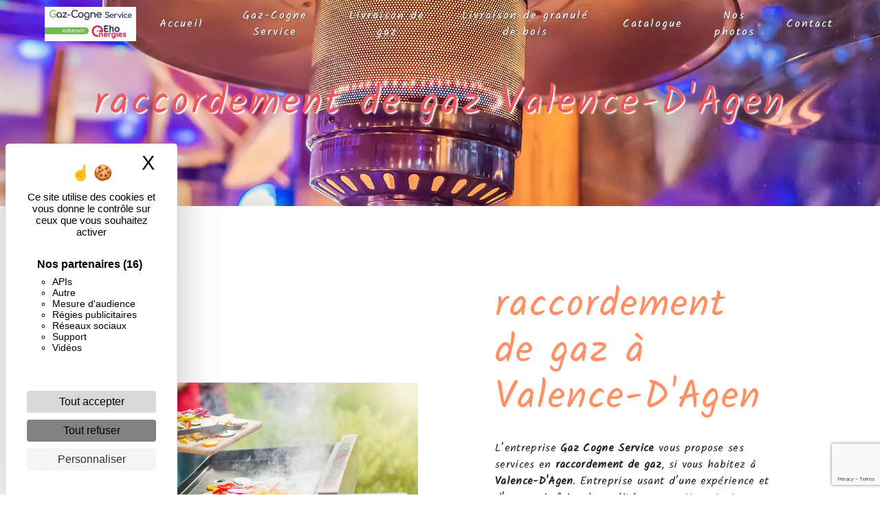

--- FILE ---
content_type: text/html; charset=UTF-8
request_url: https://gaz-cogneservice-sud-ouest.fr/fr/page/raccordement-de-gaz/valence-d-agen
body_size: 9578
content:
<!doctype html>
<html lang="fr">
<head>
    <meta charset="UTF-8"/>
    <meta name="viewport" content="width=device-width, initial-scale=1, shrink-to-fit=no">
    <title>raccordement de gaz Valence-D&#039;Agen - Gaz Cogne Service</title>

                        <link rel="stylesheet" href="/css/5ccad3b.css" type="text/css"/>
                                <link href="https://fonts.googleapis.com/css?family=Kalam" rel="stylesheet">    <link rel="shortcut icon" type="image/png" href="/uploads/media/images/cms/medias/fc5bbe86a43b57d65cd866c349b8ca636fb63f8b.png"/><meta name="keywords" content=""/>
    <meta name="description" content=""/>

    

                        <script src="/js/88d60ce.js"></script>
                <style>
                .primary-color {
            color: #333;
        }

        .primary-color {
            color: #333;
        }

        .secondary-bg-color {
            background-color: #FE9063;
        }

        .secondary-color {
            color: #FE9063;
        }

        .tertiary-bg-color {
            background-color: #fff;
        }

        .tertiary-color {
            color: #fff;
        }

        .config-font {
            font-family: Kalam, sans-serif;
        }

        .gallery-content .title-content {
    padding: 0em 5em;
}

.none {
background-image:none !important;
background-size: none !important;
background-color: #FE9063 !important;
}

h1 {
  color: #FE9063;
  font-family: Kalam, sans-serif;
  letter-spacing: 4px;
}

h2 {
  color: #121212;
  font-family: Kalam, sans-serif;
  letter-spacing: 2px;
}

h3 {
  color: #EA5863;
  font-size: 1.5em;
  font-family: Kalam, sans-serif;
  letter-spacing: 2px;
}

h4 {
  color: #515151;
  font-family: Kalam, sans-serif;
  letter-spacing: 2px;
}

h5 {
  color: #fff;
  font-family: Kalam, sans-serif;
  letter-spacing: 2px;
}

h6 {
  color: #515151;
  font-family: Kalam, sans-serif;
  letter-spacing: 2px;
}

a {
color: #FE9063;
}

a:hover, a:focus {
text-decoration: none;
opacity: 0.8;
transition: 0.3s;
}

.scrollTop {
background-color:  #FE9063;
color: #fff;
}

.scrollTop:hover {
background-color:  #FE9063;
opacity: 0.8;
color: #fff;
}

.modal-content .custom-control-input:active, .modal-content .custom-control-label::before{
background-color:  #FE9063 !important;
}

.modal-content .custom-control-input:focus, .modal-content .custom-control-label::before{
box-shadow: 0 0 0 1px #FE9063 !important;
}

p {
  font-family: Kalam, sans-serif;
  letter-spacing: 0.02em !important;
}

.btn {
  transition: all 0.3s;
  border: 1px solid #2b2b2b;
  background: transparent;
  color: #595959;
  border-radius: 0;
  padding: 15px 53px;
  letter-spacing: 1px;
  text-transform: uppercase;
  font-size: 13px;
}

.map-full-width{
   padding: 0;
}

/**************************/
/******ERROR-PAGE******/
/***********************/
.error-content .btn-error {
  border: 1px solid #FE9063;
  background-color: #FE9063;
  color: #fff;
  transition: all 0.3s
}

.error-content .btn-three-columns:hover {
  opacity: 0.5;
  margin-left: 20px;
}

/************************/
/******TOP-MENU******/
/**********************/

.affix-top{
  background-color: transparent;
}
.affix-top li a, .affix-top .navbar-brand {
  font-family: Kalam, sans-serif;
  color: #fff !important;
  letter-spacing: 2px;
  transition: 0.3s;
  text-shadow: 1px 1px 2px #4e4e4e;
  text-align: center;
}
.affix{
  background-color: #fff;
}

.affix li a {
  font-family: Kalam, sans-serif;
  color: #787878 !important;
  letter-spacing: 2px;
  transition: 0.3s;
  text-align: center;
}

.top-menu .btn-call-to-action {
  background-color: #FE9063 !important;
  font-family: Kalam, sans-serif;
  border: none;
}

.top-menu li a:hover, .top-menu li .dropdown-menu li a:hover {
  opacity: 0.9;
  font-family: Kalam, sans-serif;
  color: #FE9063 !important;
}

.top-menu .active > a:first-child, .top-menu .dropdown-menu .active,  .top-menu .dropdown-menu .active a:hover {
  background-color: #FE9063 !important;
  color: #fff !important;
}

.top-menu .dropdown-menu:before {
  border-color: transparent transparent #FE9063 transparent;
}

.top-menu .dropdown-menu li:first-child {
  border-top: 1px solid #FE9063;
}

.top-menu .dropdown-menu li {
  padding: 8px 15px;
}

@media (max-width: 992px) {
.affix-top li a {
  font-family: Kalam, sans-serif;
  color: #333 !important;
  letter-spacing: 2px;
  transition: 0.3s;
  font-size: 15px;
}
  .navbar-toggler {
    background-color: #FE9063;
    border: 0;
  }
  .top-menu {
    padding: 0;
  }
  .navbar-collapse .dropdown {
    border-top: 1px solid #fbfbfb;
  }
  .top-menu .navbar-collapse .dropdown .icon-dropdown {
    color: #FE9063 !important;
  }
  .navbar-collapse {
    border-top: 2px solid #FE9063;
    background-color: #fff;
    overflow: scroll;
  }
  .top-menu .dropdown-menu li:first-child, .top-menu .nav-item, .top-menu .dropdown .nav-item {
    border: none;
  }
}

/************************/
/******LEFT-MENU******/
/**********************/
#sidebar {
  background-color: #fff;
}

.sidebar .btn-call-to-action {
}

.sidebar .sidebar-header img {
}

.sidebar .sidebar-header strong {
  color: #757575;
  font-family: Kalam, sans-serif;
  letter-spacing: 4px;
  font-size: 1.5em;
}

.hamburger.is-open .hamb-top, .hamburger.is-open .hamb-middle, .hamburger.is-open .hamb-bottom, .hamburger.is-closed .hamb-top, .hamburger.is-closed .hamb-middle, .hamburger.is-closed .hamb-bottom {
  background: #FE9063;
}

.sidebar li a {
  font-family: Kalam, sans-serif;
  letter-spacing: 1px;
  font-size: 17px;
  color: #787878;
  transition: all 0.3s;
}

.sidebar li ul li a {
  font-size: 15px;
}

.sidebar .active > a:first-child {
  color: #FE9063 !important;
}

.sidebar li .nav-link:hover {
  color: #FE9063;
  padding-left: 25px;
}

.dropdown-toggle {
  color: #FE9063 !important;
}

.sidebar .social-network ul li a {
  background-color: #FE9063;
  color: #fff;
}

.social-network ul::before {
  background-color: #FE9063;
}

/********************/
/******SLIDER******/
/********************/
.slider-content .home-slider-text h1 {
  font-size: 5.5em;
}

.slider-content .home-slider-text h2 {
  font-size: 2em;
  color: #fff;
}

.slider-content .logo-content img {
  max-width: 300px;
  height: auto;
}

.slider-content p {
  color: #fff;
}

.slider-content .line-slider-content .line, .line2, .line3, .line4 {
  background: #ffffff;
}

.slider-content .carousel-indicators .active {
  background-color: #333;
}

.slider-content .btn-slider {
  color: #fff;
  border-color: #fff;
}

.slider-content .btn-slider:hover {
}

.slider-content .btn-slider-call-to-action {
  color: #fff;
  border-color: #fff;
}

.slider-content .btn-slider-call-to-action:hover {
}

.slider-content .background-pattern {
  opacity: 0.2;
}

.slider-content .background-opacity-slider {
  background-color: #000;
  opacity: 0.4;
}

/*********************************/
/*TWO COLUMNS PRESENTATION*/
/*********************************/

/*BLOC LEFT*/

.two-columns-presentation-content .opacity-left, .two-columns-presentation-content .opacity-right {
    position: absolute;
    top: 0;
    right: 0;
    bottom: 0;
    left: 0;
    opacity: 0.55;
    z-index: 2;
}

.opacity-left {
  background-color: #000;
}

.two-columns-presentation-content .bloc-left .text-content h1 {
  color: #1b1b1b;
  text-shadow: 1px 2px 3px rgba(150, 150, 150, 0.86);
}

.two-columns-presentation-content .bloc-left .text-content h2 {
  color: #FE9063;
  text-shadow: 1px 2px 3px rgba(150, 150, 150, 0.86);
}

.two-columns-presentation-content .logo-content img {
  max-width: 35%;
  height: auto;
}

.bloc-left .typewrite {
  color: #525252;
  font-family: Kalam, sans-serif;
  font-size: 2em;
}

.bloc-left .btn-two-columns-presentation {
  font-family: Kalam, sans-serif;
}

.bloc-left .btn-two-columns-presentation:hover, .btn-two-columns-presentation:focus {
}

.bloc-left .btn-two-columns-presentation-call-to-action {
  font-family: Kalam, sans-serif;
}

.bloc-left .btn-two-columns-presentation-call-to-action:hover, .btn-two-columns-presentation-call-to-action:focus {
  opacity: 0.8;
}

/*BLOC RIGHT*/

.opacity-right {
  background-color: #FE9063
}

.bloc-right .typewrite {
  color: #525252;
  font-family: Kalam, sans-serif;
  font-size: 2em;
}

.two-columns-presentation-content .bloc-right .text-content h1 {
  color: #fff;
  text-shadow: 1px 2px 3px rgba(150, 150, 150, 0.86);
}

.two-columns-presentation-content .bloc-right .text-content h2 {
  color: #fff;
  text-shadow: 1px 2px 3px rgba(150, 150, 150, 0.86);
}

.bloc-right .btn-two-columns-presentation {
  font-family: Kalam, sans-serif;
}

.bloc-right .btn-two-columns-presentation:hover, .btn-two-columns-presentation:focus {
}

.bloc-right .btn-two-columns-presentation-call-to-action {
  font-family: Kalam, sans-serif;
}

.bloc-right .btn-two-columns-presentation-call-to-action:hover, .btn-two-columns-presentation-call-to-action:focus {
  opacity: 0.8;
}

/************************/
/****TWO-COLUMNS****/
/**********************/
.two-columns-content h2 {
  font-family: Kalam, sans-serif;
  font-style: italic;
  letter-spacing: 2px;
  color: #FE9063;
  font-size: 3em;
text-shadow: 2px 2px 2px white;
}




.two-columns-content .btn {
    position: relative;
    padding: 1em 1.5em;
    border: none;
    background-color: transparent;
    cursor: pointer;
    outline: none;
    font-size: 18px;
    margin: 1em 0.8em;
    color: #EA5863;
  font-style: normal;
  }
    
.two-columns-content .btn::after,
.two-columns-content .btn::before {
        content: '';
        display: block;
        position: absolute;
        width: 20%;
        height: 40%;
        border: 3px solid;
        transition: all 0.6s ease;
        border-radius: 2px;
  }
  
.two-columns-content .btn::after {
        bottom: 0;
        right: 0;
        border-top-color: transparent;
        border-left-color: transparent;
        border-bottom-color: #EA5863;
        border-right-color: #EA5863;
  }
  
.two-columns-content .btn::before {
        top: 0;
        left: 0;
        border-bottom-color: transparent;
        border-right-color: transparent;
        border-top-color: #EA5863;
        border-left-color: #EA5863;
  }
  
.two-columns-content .btn:hover:after,
.two-columns-content .btn:hover:before {
        width: 100%;
        height: 100%;
  color: #FE9063;
  }




/********************************/
/****THREE-COLUMNS**********/
/*******************************/
.three-columns-content .btn-three-columns {
  transition: all 0.3s
}

.three-columns-content .btn-three-columns:hover {
  opacity: 0.5;
  margin-left: 20px;
}

/********************************/
/****TWO-COLUMNS-SLIDER****/
/*******************************/
.two-columns-slider-content h2 {
  font-family: Kalam, sans-serif;
  font-style: italic;
  letter-spacing: 2px;
  color: #FE9063;
  font-size: 3em;
}

.two-columns-slider-content .text-content .bloc-left {
  background-color: #fff;
  -webkit-box-shadow: 10px 10px 29px -23px rgba(0, 0, 0, 1);
  -moz-box-shadow: 10px 10px 29px -23px rgba(0, 0, 0, 1);
  box-shadow: 10px 10px 29px -23px rgba(0, 0, 0, 1);
}

.two-columns-slider-content .text-content .bloc-right {
  background-color: #fff;
  -webkit-box-shadow: -10px 10px 29px -23px rgba(0, 0, 0, 1);
  -moz-box-shadow: -10px 10px 29px -23px rgba(0, 0, 0, 1);
  box-shadow: -10px 10px 29px -23px rgba(0, 0, 0, 1);
}

.two-columns-slider-content .btn-two-columns {
  transition: all 0.3s;
  border: 1px solid #2b2b2b;
  background: transparent;
  color: #595959;
  border-radius: 0;
  padding: 15px 53px;
  letter-spacing: 1px;
  text-transform: uppercase;
  font-size: 13px;
}

.two-columns-slider-content .btn-two-columns:hover {
  opacity: 0.5;
  margin-left: 20px;
}

.two-columns-slider-content .carousel-caption span {
  color: #fff;
  font-family: Kalam, sans-serif;
  font-style: italic;
  letter-spacing: 2px;
  text-shadow: 1px 2px 3px rgba(150, 150, 150, 0.86);
}

.two-columns-slider-content .carousel-indicators .active {
  background-color: #FE9063;
}

/********************************/
/****VIDEO-PRESENTATION*****/
/*******************************/

.video-container .opacity-video {
  background-color: #000;
  opacity: 0.1;
}

.video-container .text-content h1 {
  font-size: 5.5em;
}

.video-container .text-content h2 {
  font-size: 2em;
  color: #fff;
}

.video-container .logo-content img {
  max-width: 300px;
  height: auto;
}

.video-container .text-content p {
  color: #fff;
}




 .video-container .btn {
    position: relative;
    padding: 1em 1.5em;
    border: none;
    background-color: transparent;
    cursor: pointer;
    outline: none;
    font-size: 18px;
    margin: 1em 0.8em;
    color: #EA5863;
  font-style: normal;
    font-family: 'Kalam';
  }
    
  .video-container .btn::after,
  .video-container .btn::before {
        content: '';
        display: block;
        position: absolute;
        width: 20%;
        height: 40%;
        border: 3px solid;
        transition: all 0.6s ease;
        border-radius: 2px;
  }
  
  .video-container .btn::after {
        bottom: 0;
        right: 0;
        border-top-color: transparent;
        border-left-color: transparent;
        border-bottom-color: #EA5863;
        border-right-color: #EA5863;
  }
  
  .video-container .btn::before {
        top: 0;
        left: 0;
        border-bottom-color: transparent;
        border-right-color: transparent;
        border-top-color: #EA5863;
        border-left-color: #EA5863;
  }
  
  .video-container .btn:hover:after,
  .video-container .btn:hover:before {
        width: 100%;
        height: 100%;
  color: #FE9063;
  }






.video-container .background-pattern {
  opacity: 0.2;
}

@media (max-width: 992px) {
  .video-container .text-content img {
    max-height: 150px;
    width: auto;
  }
}

@media (max-width: 575.98px) {
  .video-container h1 {
    font-size: 2.5em !important;
  }
  .video-container h2 {
    font-size: 1.6em !important;
    margin-bottom: 1em;
  }
  .video-container .btn {
    width: 70%;
    margin: 0 0 0.5em 0 !important;
  }
}

/************************/
/******BANNER*********/
/**********************/
.banner-content .opacity-banner {
  opacity: 0.3;
  background-color: #000;
}

.banner-content h1 {
  font-size: 3.5em;
color:#EA5863;
text-shadow: 2px 2px 2px white;
}

.banner-content h2 {
  color: #fff;
}


/*******************************/
/******BANNER-VIDEO*********/
/*****************************/
.banner-video-content .opacity-banner {
  opacity: 0.3;
  background-color: #fff;
}

.banner-content .btn{
color: #fff;
border-color: #fff;
}

.banner-video-content h1 {
  font-size: 3.5em;
  text-shadow: 1px 2px 3px rgba(150, 150, 150, 0.86)
}

.banner-video-content h2 {
  color: #fff;
  text-shadow: 1px 2px 3px rgba(150, 150, 150, 0.86)
}

@media (max-width: 575.98px) {
  .banner-video-content h1 {
    font-size: 2em;
  }
  .banner-video-content h2 {
    font-size: 1em;
  }
}

/*********************/
/******TITLE*********/
/********************/
.title-content {
}

/*********************/
/******TITLE*********/
/********************/
.text-bloc-content {
background-image:url(/uploads/media/images/cms/medias/thumb_/cms/medias/607d73a49fb9e_images_large.png);
background-size:cover;
background-attachment: fixed;
}

/*********************/
/******MEDIA*********/
/********************/
.media-content {
}

/********************************/
/******FORM-CONTACT*********/
/******************************/
.form-contact-content .legal-form {
    font-size: 0.7em;
    color: white;
}


.form-contact-content .recaptcha-text {
    text-align: center;
    color: white;
}

label {
    display: inline-block;
    margin-bottom: 0.5rem;
    color: white;
}


.form-contact-content {
    padding: 2em 5em;
    background-image:url(/uploads/media/images/cms/medias/thumb_/cms/medias/607d73a49fb9e_images_large.png);
background-size:cover;
background-attachment: fixed;
}



.form-contact-content h4 {
  font-size: 2.5em;
  color: #FE9063;
}

.form-contact-content .form-control:focus {
  border-color: #FE9063;
  box-shadow: 0 0 0 0.2em rgba(246, 224, 176, 0.35);
}




.form-contact-content .btn {
    position: relative;
    padding: 1em 1.5em;
    border: none;
    background-color: transparent;
    cursor: pointer;
    outline: none;
    font-size: 18px;
    margin: 1em 0.8em;
    color: #EA5863;
  font-style: normal;
    font-family: 'Kalam';
  }
    
.form-contact-content .btn::after,
.form-contact-content .btn::before {
        content: '';
        display: block;
        position: absolute;
        width: 20%;
        height: 40%;
        border: 3px solid;
        transition: all 0.6s ease;
        border-radius: 2px;
  }
  
.form-contact-content .btn::after {
        bottom: 0;
        right: 0;
        border-top-color: transparent;
        border-left-color: transparent;
        border-bottom-color: #EA5863;
        border-right-color: #EA5863;
  }
  
.form-contact-content .btn::before {
        top: 0;
        left: 0;
        border-bottom-color: transparent;
        border-right-color: transparent;
        border-top-color: #EA5863;
        border-left-color: #EA5863;
  }
  
.form-contact-content .btn:hover:after,
.form-contact-content .btn:hover:before {
        width: 100%;
        height: 100%;
  color: #FE9063;
  }







.form-contact-content .sending-message i {
  color: #FE9063;
}

/************************************/
/******FORM-GUEST-BOOK*********/
/**********************************/
.form-guest-book-content h4 {
  font-size: 2.5em;
  color: #FE9063;
}

.form-guest-book-content .form-control:focus {
  border-color: #FE9063;
  box-shadow: 0 0 0 0.2em rgba(246, 224, 176, 0.35);
}

.form-guest-book-content .btn-guest-book-form {
}

.form-guest-book-content .sending-message i {
  color: #FE9063;
}

/*************************/
/******ACTIVITY*********/
/***********************/
.activity-content .btn-content a {
  font-family: Kalam, sans-serif;
  font-style: italic;
  letter-spacing: 2px;
  background-color: #FE9063;
  color: #fff;
}

.activity-content .btn-content a:hover {
  background-color: #fff;
  color: #FE9063;
  opacity: 1;
}

.activity-content p {
  font-family: Kalam, sans-serif;
}

.activity-content .title-content h3 {
  font-size: 4em;
  color: #FE9063;
}

.activity-content .text-content p {
  font-size: 14px;
}

/***************************/
/******PARTNERS*********/
/************************/
.partners-content button.owl-prev, .partners-content button.owl-next {
  background-color: #FE9063 !important;
  color: #fff;
}

.partners-content p {
  font-family: Kalam, sans-serif;
}

.partners-content h3 {
  font-size: 4em;
  color: #FE9063;
}

/*****************************/
/******GUEST-BOOK*********/
/****************************/
.guest-book-content button.owl-prev, .guest-book-content button.owl-next {
  background-color: #FE9063 !important;
  color: #fff;
}

.guest-book-content strong {
  font-family: Kalam, sans-serif;
  color: #FE9063 !important;
}

.guest-book-content p {
  font-family: Kalam, sans-serif;
}

.guest-book-content h3 {
  font-size: 4em;
  color: #FE9063;
}

/********************************/
/******INFORMATIONS*********/
/*****************************/
.informations-content .item-content .item i {
    opacity: 0.4;
    font-size: 4em;
    position: absolute;
    right: 25px;
    top: 10px;
}

.informations-content .item-content .item .informations {
    padding: 10px 0 0 0;
    color: white;
}

.informations-content {
  background-color: #FE9063;
}

.informations-content p, .informations-content strong {
  font-family: Kalam, sans-serif;
}

.informations-content i {
  color: #fff;
}

/************************/
/******FOOTER*********/
/**********************/
.footer-content {
  background-color: #FE9063;
  color: #484848;
}

.footer-content .btn-seo {
  font-family: Kalam, sans-serif;
  border: none;
}

.footer-content a {
  color: #fff;
}

/**************************/
/******SEO-PAGE*********/
/************************/
.seo-page .btn-seo {
}

.seo-page h2, .seo-page .title-form {
  color: #FE9063;
  font-family: Kalam, sans-serif;
  color: #FE9063;
}

.seo-page .form-control:focus {
  border-color: #FE9063;
  box-shadow: 0 0 0 0.2em rgba(246, 224, 176, 0.35);
}

.seo-page .btn-contact-form {
}

.seo-page .sending-message i {
  color: #FE9063;
}

/***************************/
/******ARTICLES***********/
/*************************/
.articles-list-content .item-content .item .category {
  font-family: Kalam, sans-serif;
  color: #FE9063;
}

.articles-list-content .item-content .item .link {
  font-family: Kalam, sans-serif;
  letter-spacing: 5px;
}

/*******************************/
/******ARTICLES-PAGES*******/
/*****************************/
.article-page-content .btn-article-page {
  font-family: Kalam, sans-serif;
  color: #FE9063;
  border: 1px solid #FE9063;
}

.article-page-content .btn-article-page:hover {
}

.article-page-content .category-article-page {
  font-family: Kalam, sans-serif;
  color: #fff;
  background-color: #FE9063;
}

/***************************/
/******SERVICES***********/
/*************************/
.services-list-content .item-content .item .category {
  font-family: Kalam, sans-serif;
  color: #FE9063;
}

.services-list-content .item-content .item .link {
  font-family: Kalam, sans-serif;
  letter-spacing: 5px;
}

/*******************************/
/******SERVICE-PAGES*******/
/*****************************/
.service-page-content .btn-service-page {
}

.service-page-content .btn-service-page:hover {
}

.service-page-content .category-service-page {
  font-family: Kalam, sans-serif;
  color: #fff;
  background-color: #FE9063;
}

/***************************/
/******PRODUCTS***********/
/*************************/
.products-list-content .item-content .item .category {
  font-family: Kalam, sans-serif;
  color: #FE9063;
}

.products-list-content .item-content .item .link {
  font-family: Kalam, sans-serif;
  letter-spacing: 5px;
}

/*******************************/
/******PRODUCT-PAGES*******/
/*****************************/
.product-page-content .btn-product-page {
}

.product-page-content .btn-product-page:hover {
}

.product-page-content .category-product-page {
  font-family: Kalam, sans-serif;
  color: #fff;
  background-color: #FE9063;
}

/*******************************/
/******RGPD-BANNER*********/
/*****************************/
.cookieinfo {
  background-color: #FE9063;
  font-family: Kalam, sans-serif;
  color: #000;
}

.cookieinfo .btn-cookie {
  background-color: #fff;
}

.cookieinfo a {
  color: #fff;
}

/***************************/
/******DOCUMENT*********/
/**************************/
.document-content .background-pattern {
  background-color: #FE9063;
}

.document-content .title-content strong {
  font-family: Kalam, sans-serif;
}

/******************/
/******ITEMS******/
/******************/
.items-content {
  background-color: #FE9063;
}

/***********************************/
/****** AFTER / BEFORE ***********/
/*********************************/

.after-before-content h1, 
.after-before-content h2,
.after-before-content h3,
.after-before-content h4{
  font-family: Kalam, sans-serif;
  color: #FE9063;
}

.cookieinfo span{
color: white;
}
            </style>

            <!-- Matomo -->
<script type="text/javascript">
  var _paq = window._paq = window._paq || [];
  /* tracker methods like "setCustomDimension" should be called before "trackPageView" */
  _paq.push(['trackPageView']);
  _paq.push(['enableLinkTracking']);
  (function() {
    var u="https://vistalid-statistiques.fr/";
    _paq.push(['setTrackerUrl', u+'matomo.php']);
    _paq.push(['setSiteId', '712']);
    var d=document, g=d.createElement('script'), s=d.getElementsByTagName('script')[0];
    g.type='text/javascript'; g.async=true; g.src=u+'matomo.js'; s.parentNode.insertBefore(g,s);
  })();
</script>
<!-- End Matomo Code -->

    

    
</head>
<body class="container-fluid row">
<div class="container-fluid">
                <nav id="navbar" class="navbar navbar-expand-lg fixed-top navbar-top navbar-light top-menu affix-top">
            <a class="navbar-brand" href="/fr">
                                    
    <img alt="Logo-gaz-cogne-service.jpg" title="Logo-gaz-cogne-service.jpg" src="/uploads/media/images/cms/medias/thumb_/cms/medias/63765365d338d_images_small.jpeg" width="auto" height="50px" srcset="/uploads/media/images/cms/medias/thumb_/cms/medias/63765365d338d_images_small.jpeg 200w, /uploads/media/images/cms/medias/53709a8a0f15630d570e8e79fca94d1b9d11417a.jpeg 1000w" sizes="(max-width: 200px) 100vw, 200px"  />
                            </a>
            <button class="navbar-toggler" type="button" data-toggle="collapse" data-target="#navbarsExampleDefault"
                    aria-controls="navbarsExampleDefault" aria-expanded="false">
                <span class="navbar-toggler-icon"></span>
            </button>

            <div class="collapse navbar-collapse justify-content-end" id="navbarsExampleDefault">
                                            <ul class="navbar-nav">
                            
                <li class="first">                    <a class="nav-link" href="/fr/page/accueil">Accueil</a>
    
                            

    </li>


                    
                <li class="">                    <a class="nav-link" href="/fr/page/gaz-cogne-service">Gaz-Cogne Service</a>
    
                            

    </li>


                    
                <li class="">                    <a class="nav-link" href="/fr/page/livraison-de-gaz">Livraison de gaz</a>
    
                            

    </li>


                    
                <li class="">                    <a class="nav-link" href="/fr/page/livraison-de-granule-de-bois">Livraison de granulé de bois</a>
    
                            

    </li>


                    
                <li class="">                    <a class="nav-link" href="/fr/page/catalogue">Catalogue</a>
    
                            

    </li>


                    
                <li class="">                    <a class="nav-link" href="/fr/page/nos-photos">Nos photos</a>
    
                            

    </li>


                    
                <li class="last">                    <a class="nav-link" href="/fr/page/contact">Contact</a>
    
                            

    </li>



    </ul>


                
                <div class="social-network">
                                    </div>
                            </div>
        </nav>
    
    
    <div role="main" id="content"
         class="margin-top-main container-fluid">
                <div class="container-fluid">
                            <div class="container-fluid seo-page">
        <div class="container-fluid banner-content"
                                    style="background: url('/uploads/media/images/cms/medias/thumb_/cms/medias/607e9bef2441f_images_large.png') no-repeat center center; background-size: cover;"
                        >
            <h1 class="display-3">raccordement de gaz Valence-D&#039;Agen</h1>
        </div>
        <div class="container-fluid">
            <div class="row informations-seo-content">
                <div class="col-md-6 col-sm-12 image-content">
                                            
    <img alt="AdobeStock_132905809.png" title="AdobeStock_132905809.png" src="/uploads/media/images/cms/medias/thumb_/cms/medias/607e9bd542325_images_medium.png" width="1000" height="668" srcset="/uploads/media/images/cms/medias/thumb_/cms/medias/607e9bd542325_images_picto.png 25w, /uploads/media/images/cms/medias/thumb_/cms/medias/607e9bd542325_images_small.png 200w, /uploads/media/images/cms/medias/thumb_/cms/medias/607e9bd542325_images_medium.png 1000w, /uploads/media/images/cms/medias/thumb_/cms/medias/607e9bd542325_images_large.png 2299w, /uploads/media/images/cms/medias/e5a535e3a64d66bbb20ddf61360de0a1a412cfb7.png 1253w" sizes="(max-width: 1000px) 100vw, 1000px" class="img-fluid"  />
                                    </div>
                <div class="col-md-6 col-sm-12 text-content">
                    <h2 class="display-3">raccordement de gaz à Valence-D&#039;Agen</h2>
                    <p>L’entreprise <strong>Gaz Cogne Service</strong> vous propose ses services en <strong>raccordement de gaz</strong>, si vous habitez à <strong>Valence-D'Agen</strong>. Entreprise usant d’une expérience et d’un savoir-faire de qualité, nous mettons tout en oeuvre pour vous satisfaire. Nous vous accompagnons ainsi dans votre projet de <strong>raccordement de gaz</strong> et sommes à l’écoute de vos besoins. Si vous habitez à <strong>Valence-D'Agen</strong>, nous sommes à votre disposition pour vous transmettre les renseignements nécessaires à votre projet de <strong>raccordement de gaz</strong>. Notre métier est avant tout notre passion et le partager avec vous renforce encore plus notre désir de réussir. Toute notre équipe est qualifiée et travaille avec propreté et rigueur.</p>
                    <div class="container text-right">
                        <a href="/fr/page/accueil" class="btn btn-seo"><i
                                    class="icofont-info-square"></i> En savoir plus
                        </a>
                    </div>
                </div>
            </div>
        </div>
                    <div>
                <div class="container-fluid form-content">
                    <div class="container-fluid title-form">
                        <strong>Contactez nous</strong>
                    </div>
                                        <form name="front_contact" method="post">
                    <div class="container">
                        <div class="row justify-content-center">
                            <div class="col-lg-3">
                                <div class="form-group">
                                    <input type="text" id="front_contact_first_name" name="front_contact[first_name]" required="required" class="form-control" placeholder="Prénom" />
                                </div>
                            </div>
                            <div class="col-lg-3">
                                <div class="form-group">
                                    <input type="text" id="front_contact_last_name" name="front_contact[last_name]" required="required" class="form-control" placeholder="Nom" />
                                </div>
                            </div>
                            <div class="col-lg-3">
                                <div class="form-group">
                                    <input type="tel" id="front_contact_phone" name="front_contact[phone]" class="form-control" placeholder="Téléphone" />
                                </div>
                            </div>
                            <div class="col-lg-3">
                                <div class="form-group">
                                    <input type="email" id="front_contact_email" name="front_contact[email]" required="required" class="form-control" placeholder="Email" />
                                </div>
                            </div>
                            <div class="col-lg-12 mt-1">
                                <div class="form-group">
                                    <input type="text" id="front_contact_subject" name="front_contact[subject]" required="required" class="form-control" placeholder="Objet" />
                                </div>
                            </div>
                            <div class="col-lg-12 mt-1">
                                <div class="form-group ">
                                    <textarea id="front_contact_message" name="front_contact[message]" required="required" class="form-control" placeholder="Message" rows="6"></textarea>
                                </div>
                            </div>
                            <div class="col-lg-12 mt-1">
                                <div class="form-group">
                                    <label>Combien font 
                                        dix plus quatre</label>
                                    <select id="front_contact_question" name="front_contact[question]" class="form-control"><option value="0">0</option><option value="1">1</option><option value="2">2</option><option value="3">3</option><option value="4">4</option><option value="5">5</option><option value="6">6</option><option value="7">7</option><option value="8">8</option><option value="9">9</option><option value="10">10</option><option value="11">11</option><option value="12">12</option><option value="13">13</option><option value="14">14</option><option value="15">15</option><option value="16">16</option><option value="17">17</option><option value="18">18</option><option value="19">19</option><option value="20">20</option></select>
                                </div>
                            </div>
                            <div class="col-lg-12">
                                <div class="form-group ">
                                    <div class="form-check">
                                        <input type="checkbox" id="front_contact_legal" name="front_contact[legal]" required="required" class="form-check-input" required="required" value="1" />
                                        <label class="form-check-label"
                                               for="contact_submit_contact">En cochant cette case, j&#039;accepte les conditions particulières ci-dessous **</label>
                                    </div>
                                </div>
                            </div>
                            <div class="col-lg-12 mt-1">
                                <div class="form-group text-right">
                                    <button type="submit" id="front_contact_submit_contact" name="front_contact[submit_contact]" class="btn btn-contact-form">Envoyer</button>
                                </div>
                            </div>
                        </div>
                    </div>
                    <input type="hidden" id="front_contact_contact_verification" name="front_contact[contact_verification]" value="14" />
                        <script src="https://www.google.com/recaptcha/api.js?render=6LcqRhAbAAAAAMkOWnLsjX7-mECd49WzUDUzSd7j" async defer></script>

    <script >
        document.addEventListener("DOMContentLoaded", function() {
            var recaptchaField = document.getElementById('front_contact_captcha');
            if (!recaptchaField) return;

            var form = recaptchaField.closest('form');
            if (!form) return;

            form.addEventListener('submit', function (e) {
                if (recaptchaField.value) return;

                e.preventDefault();

                grecaptcha.ready(function () {
                    grecaptcha.execute('6LcqRhAbAAAAAMkOWnLsjX7-mECd49WzUDUzSd7j', {
                        action: 'form'
                    }).then(function (token) {
                        recaptchaField.value = token;
                        form.submit();
                    });
                });
            });
        });
    </script>


    
    <input type="hidden" id="front_contact_captcha" name="front_contact[captcha]" />

            <div class="recaptcha-text">
            Ce site est protégé par reCAPTCHA. Les
    <a href="https://policies.google.com/privacy">règles de confidentialité</a>  et les
    <a href="https://policies.google.com/terms">conditions d'utilisation</a>  de Google s'appliquent.

        </div>
    <input type="hidden" id="front_contact__token" name="front_contact[_token]" value="N2GY88N2yKtDHOpfSaJxvkGX7eTxXMeMJT7nST9_2ZU" /></form>
                    <div class="container">
                        <p class="legal-form">**
                            Les données personnelles communiquées sont nécessaires aux fins de vous contacter. Elles sont destinées à l'entreprise et ses sous-traitants. Vous disposez de droits d’accès, de rectification, d’effacement, de portabilité, de limitation, d’opposition, de retrait de votre consentement à tout moment et du droit d’introduire une réclamation auprès d’une autorité de contrôle, ainsi que d’organiser le sort de vos données post-mortem. Vous pouvez exercer ces droits par voie postale ou par courrier électronique. Un justificatif d'identité pourra vous être demandé. Nous conservons vos données pendant la période de prise de contact puis pendant la durée de prescription légale aux fins probatoire et de gestion des contentieux.
                        </p>
                    </div>
                </div>
            </div>
            </div>
        </div>
        <footer class="footer-content">
            <div class="container text-center seo-content">
                <a class="btn btn-seo" data-toggle="collapse" href="#frequently_searched" role="button"
                   aria-expanded="false" aria-controls="frequently_searched">
                    Recherches fréquentes
                </a>
                <div class="collapse" id="frequently_searched">
                                            <a href="/fr/page/distribution-de-bouteille-de-gaz-butane-propane/montestruc-sur-gers">Distribution de bouteille de gaz butane propane Montestruc-sur-Gers - </a>
                                            <a href="/fr/page/distribution-de-bouteille-de-gaz-butane-propane/fleurance">Distribution de bouteille de gaz butane propane Fleurance - </a>
                                            <a href="/fr/page/distribution-de-bouteille-de-gaz-butane-propane/auch">Distribution de bouteille de gaz butane propane Auch - </a>
                                            <a href="/fr/page/distribution-de-bouteille-de-gaz-butane-propane/montauban">Distribution de bouteille de gaz butane propane Montauban - </a>
                                            <a href="/fr/page/distribution-de-bouteille-de-gaz-butane-propane/toulouse">Distribution de bouteille de gaz butane propane Toulouse - </a>
                                            <a href="/fr/page/distribution-de-bouteille-de-gaz-butane-propane/tarbes">Distribution de bouteille de gaz butane propane Tarbes - </a>
                                            <a href="/fr/page/distribution-de-bouteille-de-gaz-butane-propane/agen">Distribution de bouteille de gaz butane propane Agen - </a>
                                            <a href="/fr/page/distribution-de-bouteille-de-gaz-butane-propane/valence-d-agen">Distribution de bouteille de gaz butane propane Valence-D&#039;Agen - </a>
                                            <a href="/fr/page/distribution-de-bouteille-de-gaz-butane-propane/marmande">Distribution de bouteille de gaz butane propane Marmande - </a>
                                            <a href="/fr/page/distribution-de-bouteille-de-gaz-butane-propane/lannemezan">Distribution de bouteille de gaz butane propane Lannemezan - </a>
                                            <a href="/fr/page/fluide-frigorigene/montestruc-sur-gers">fluide frigorigène Montestruc-sur-Gers - </a>
                                            <a href="/fr/page/fluide-frigorigene/fleurance">fluide frigorigène Fleurance - </a>
                                            <a href="/fr/page/fluide-frigorigene/auch">fluide frigorigène Auch - </a>
                                            <a href="/fr/page/fluide-frigorigene/montauban">fluide frigorigène Montauban - </a>
                                            <a href="/fr/page/fluide-frigorigene/toulouse">fluide frigorigène Toulouse - </a>
                                            <a href="/fr/page/fluide-frigorigene/tarbes">fluide frigorigène Tarbes - </a>
                                            <a href="/fr/page/fluide-frigorigene/agen">fluide frigorigène Agen - </a>
                                            <a href="/fr/page/fluide-frigorigene/valence-d-agen">fluide frigorigène Valence-D&#039;Agen - </a>
                                            <a href="/fr/page/fluide-frigorigene/marmande">fluide frigorigène Marmande - </a>
                                            <a href="/fr/page/fluide-frigorigene/lannemezan">fluide frigorigène Lannemezan - </a>
                                            <a href="/fr/page/gaz-industriel/montestruc-sur-gers">gaz industriel Montestruc-sur-Gers - </a>
                                            <a href="/fr/page/gaz-industriel/fleurance">gaz industriel Fleurance - </a>
                                            <a href="/fr/page/gaz-industriel/auch">gaz industriel Auch - </a>
                                            <a href="/fr/page/gaz-industriel/montauban">gaz industriel Montauban - </a>
                                            <a href="/fr/page/gaz-industriel/toulouse">gaz industriel Toulouse - </a>
                                            <a href="/fr/page/gaz-industriel/tarbes">gaz industriel Tarbes - </a>
                                            <a href="/fr/page/gaz-industriel/agen">gaz industriel Agen - </a>
                                            <a href="/fr/page/gaz-industriel/valence-d-agen">gaz industriel Valence-D&#039;Agen - </a>
                                            <a href="/fr/page/gaz-industriel/marmande">gaz industriel Marmande - </a>
                                            <a href="/fr/page/gaz-industriel/lannemezan">gaz industriel Lannemezan - </a>
                                            <a href="/fr/page/vente-de-granule-de-bois/montestruc-sur-gers">vente de granulé de bois Montestruc-sur-Gers - </a>
                                            <a href="/fr/page/vente-de-granule-de-bois/fleurance">vente de granulé de bois Fleurance - </a>
                                            <a href="/fr/page/vente-de-granule-de-bois/auch">vente de granulé de bois Auch - </a>
                                            <a href="/fr/page/vente-de-granule-de-bois/montauban">vente de granulé de bois Montauban - </a>
                                            <a href="/fr/page/vente-de-granule-de-bois/toulouse">vente de granulé de bois Toulouse - </a>
                                            <a href="/fr/page/vente-de-granule-de-bois/tarbes">vente de granulé de bois Tarbes - </a>
                                            <a href="/fr/page/vente-de-granule-de-bois/agen">vente de granulé de bois Agen - </a>
                                            <a href="/fr/page/vente-de-granule-de-bois/valence-d-agen">vente de granulé de bois Valence-D&#039;Agen - </a>
                                            <a href="/fr/page/vente-de-granule-de-bois/marmande">vente de granulé de bois Marmande - </a>
                                            <a href="/fr/page/vente-de-granule-de-bois/lannemezan">vente de granulé de bois Lannemezan - </a>
                                            <a href="/fr/page/materiel-de-soudure/montestruc-sur-gers">matériel de soudure Montestruc-sur-Gers - </a>
                                            <a href="/fr/page/materiel-de-soudure/fleurance">matériel de soudure Fleurance - </a>
                                            <a href="/fr/page/materiel-de-soudure/auch">matériel de soudure Auch - </a>
                                            <a href="/fr/page/materiel-de-soudure/montauban">matériel de soudure Montauban - </a>
                                            <a href="/fr/page/materiel-de-soudure/toulouse">matériel de soudure Toulouse - </a>
                                            <a href="/fr/page/materiel-de-soudure/tarbes">matériel de soudure Tarbes - </a>
                                            <a href="/fr/page/materiel-de-soudure/agen">matériel de soudure Agen - </a>
                                            <a href="/fr/page/materiel-de-soudure/valence-d-agen">matériel de soudure Valence-D&#039;Agen - </a>
                                            <a href="/fr/page/materiel-de-soudure/marmande">matériel de soudure Marmande - </a>
                                            <a href="/fr/page/materiel-de-soudure/lannemezan">matériel de soudure Lannemezan - </a>
                                            <a href="/fr/page/vente-de-plancha/montestruc-sur-gers">vente de plancha Montestruc-sur-Gers - </a>
                                            <a href="/fr/page/vente-de-plancha/fleurance">vente de plancha Fleurance - </a>
                                            <a href="/fr/page/vente-de-plancha/auch">vente de plancha Auch - </a>
                                            <a href="/fr/page/vente-de-plancha/montauban">vente de plancha Montauban - </a>
                                            <a href="/fr/page/vente-de-plancha/toulouse">vente de plancha Toulouse - </a>
                                            <a href="/fr/page/vente-de-plancha/tarbes">vente de plancha Tarbes - </a>
                                            <a href="/fr/page/vente-de-plancha/agen">vente de plancha Agen - </a>
                                            <a href="/fr/page/vente-de-plancha/valence-d-agen">vente de plancha Valence-D&#039;Agen - </a>
                                            <a href="/fr/page/vente-de-plancha/marmande">vente de plancha Marmande - </a>
                                            <a href="/fr/page/vente-de-plancha/lannemezan">vente de plancha Lannemezan - </a>
                                            <a href="/fr/page/vente-de-chauffage-d-appoint/montestruc-sur-gers">vente de chauffage d&#039;appoint Montestruc-sur-Gers - </a>
                                            <a href="/fr/page/vente-de-chauffage-d-appoint/fleurance">vente de chauffage d&#039;appoint Fleurance - </a>
                                            <a href="/fr/page/vente-de-chauffage-d-appoint/auch">vente de chauffage d&#039;appoint Auch - </a>
                                            <a href="/fr/page/vente-de-chauffage-d-appoint/montauban">vente de chauffage d&#039;appoint Montauban - </a>
                                            <a href="/fr/page/vente-de-chauffage-d-appoint/toulouse">vente de chauffage d&#039;appoint Toulouse - </a>
                                            <a href="/fr/page/vente-de-chauffage-d-appoint/tarbes">vente de chauffage d&#039;appoint Tarbes - </a>
                                            <a href="/fr/page/vente-de-chauffage-d-appoint/agen">vente de chauffage d&#039;appoint Agen - </a>
                                            <a href="/fr/page/vente-de-chauffage-d-appoint/valence-d-agen">vente de chauffage d&#039;appoint Valence-D&#039;Agen - </a>
                                            <a href="/fr/page/vente-de-chauffage-d-appoint/marmande">vente de chauffage d&#039;appoint Marmande - </a>
                                            <a href="/fr/page/vente-de-chauffage-d-appoint/lannemezan">vente de chauffage d&#039;appoint Lannemezan - </a>
                                            <a href="/fr/page/recharge-de-gaz/montestruc-sur-gers">recharge de gaz Montestruc-sur-Gers - </a>
                                            <a href="/fr/page/recharge-de-gaz/fleurance">recharge de gaz Fleurance - </a>
                                            <a href="/fr/page/recharge-de-gaz/auch">recharge de gaz Auch - </a>
                                            <a href="/fr/page/recharge-de-gaz/montauban">recharge de gaz Montauban - </a>
                                            <a href="/fr/page/recharge-de-gaz/toulouse">recharge de gaz Toulouse - </a>
                                            <a href="/fr/page/recharge-de-gaz/tarbes">recharge de gaz Tarbes - </a>
                                            <a href="/fr/page/recharge-de-gaz/agen">recharge de gaz Agen - </a>
                                            <a href="/fr/page/recharge-de-gaz/valence-d-agen">recharge de gaz Valence-D&#039;Agen - </a>
                                            <a href="/fr/page/recharge-de-gaz/marmande">recharge de gaz Marmande - </a>
                                            <a href="/fr/page/recharge-de-gaz/lannemezan">recharge de gaz Lannemezan - </a>
                                            <a href="/fr/page/raccordement-de-gaz/montestruc-sur-gers">raccordement de gaz Montestruc-sur-Gers - </a>
                                            <a href="/fr/page/raccordement-de-gaz/fleurance">raccordement de gaz Fleurance - </a>
                                            <a href="/fr/page/raccordement-de-gaz/auch">raccordement de gaz Auch - </a>
                                            <a href="/fr/page/raccordement-de-gaz/montauban">raccordement de gaz Montauban - </a>
                                            <a href="/fr/page/raccordement-de-gaz/toulouse">raccordement de gaz Toulouse - </a>
                                            <a href="/fr/page/raccordement-de-gaz/tarbes">raccordement de gaz Tarbes - </a>
                                            <a href="/fr/page/raccordement-de-gaz/agen">raccordement de gaz Agen - </a>
                                            <a href="/fr/page/raccordement-de-gaz/valence-d-agen">raccordement de gaz Valence-D&#039;Agen - </a>
                                            <a href="/fr/page/raccordement-de-gaz/marmande">raccordement de gaz Marmande - </a>
                                            <a href="/fr/page/raccordement-de-gaz/lannemezan">raccordement de gaz Lannemezan - </a>
                                            <a href="/fr/page/livraison-de-gaz/montestruc-sur-gers">livraison de gaz Montestruc-sur-Gers - </a>
                                            <a href="/fr/page/livraison-de-gaz/fleurance">livraison de gaz Fleurance - </a>
                                            <a href="/fr/page/livraison-de-gaz/auch">livraison de gaz Auch - </a>
                                            <a href="/fr/page/livraison-de-gaz/montauban">livraison de gaz Montauban - </a>
                                            <a href="/fr/page/livraison-de-gaz/toulouse">livraison de gaz Toulouse - </a>
                                            <a href="/fr/page/livraison-de-gaz/tarbes">livraison de gaz Tarbes - </a>
                                            <a href="/fr/page/livraison-de-gaz/agen">livraison de gaz Agen - </a>
                                            <a href="/fr/page/livraison-de-gaz/valence-d-agen">livraison de gaz Valence-D&#039;Agen - </a>
                                            <a href="/fr/page/livraison-de-gaz/marmande">livraison de gaz Marmande - </a>
                                            <a href="/fr/page/livraison-de-gaz/lannemezan">livraison de gaz Lannemezan - </a>
                                    </div>
            </div>
            <div class="container-fluid informations-seo-content d-flex justify-content-center">
                <p>
                    &copy; <a href="https://www.vistalid.fr/">Vistalid</a> - 2026
                    - Tous droits réservés -<a href="/fr/page/mentions-legales"> Mentions légales</a></p>
            </div>
        </footer>
    </div>
            <a href="#content" class="scrollTop" style="display: none;"><i class="icofont-long-arrow-up icofont-2x"></i></a>
    </div>
                <script src="/js/bf73663.js"></script>
        <script src="https://tarteaucitron.io/load.js?domain=production&uuid=e49d175e3ee1bb2dfe0203d00ee1a60d6f179c5b"></script>
    <script type="text/javascript">
        tarteaucitron.init({
            "privacyUrl": "", /* Privacy policy url */
            "bodyPosition": "bottom", /* or top to bring it as first element for accessibility */

            "hashtag": "#tarteaucitron", /* Open the panel with this hashtag */
            "cookieName": "tarteaucitron", /* Cookie name */

            "orientation": "middle", /* Banner position (top - bottom) */

            "groupServices": false, /* Group services by category */
            "showDetailsOnClick": true, /* Click to expand the description */
            "serviceDefaultState": "wait", /* Default state (true - wait - false) */

            "showAlertSmall": false, /* Show the small banner on bottom right */
            "cookieslist": false, /* Show the cookie list */

            "closePopup": false, /* Show a close X on the banner */

            "showIcon": true, /* Show cookie icon to manage cookies */
            //"iconSrc": "", /* Optionnal: URL or base64 encoded image */
            "iconPosition": "BottomRight", /* BottomRight, BottomLeft, TopRight and TopLeft */

            "adblocker": false, /* Show a Warning if an adblocker is detected */

            "DenyAllCta" : true, /* Show the deny all button */
            "AcceptAllCta" : true, /* Show the accept all button when highPrivacy on */
            "highPrivacy": true, /* HIGHLY RECOMMANDED Disable auto consent */
            "alwaysNeedConsent": false, /* Ask the consent for "Privacy by design" services */

            "handleBrowserDNTRequest": false, /* If Do Not Track == 1, disallow all */

            "removeCredit": false, /* Remove credit link */
            "moreInfoLink": true, /* Show more info link */

            "useExternalCss": false, /* If false, the tarteaucitron.css file will be loaded */
            "useExternalJs": false, /* If false, the tarteaucitron.js file will be loaded */

            //"cookieDomain": ".my-multisite-domaine.fr", /* Shared cookie for multisite */

            "readmoreLink": "", /* Change the default readmore link */

            "mandatory": true, /* Show a message about mandatory cookies */
            "mandatoryCta": true, /* Show the disabled accept button when mandatory on */

            //"customCloserId": "", /* Optional a11y: Custom element ID used to open the panel */

            "googleConsentMode": true, /* Enable Google Consent Mode v2 for Google ads and GA4 */

            "partnersList": false /* Show the number of partners on the popup/middle banner */
        });
        (tarteaucitron.job = tarteaucitron.job || []).push('matomocloud');
    </script>
</body>
</html>


--- FILE ---
content_type: text/html; charset=utf-8
request_url: https://www.google.com/recaptcha/api2/anchor?ar=1&k=6LcqRhAbAAAAAMkOWnLsjX7-mECd49WzUDUzSd7j&co=aHR0cHM6Ly9nYXotY29nbmVzZXJ2aWNlLXN1ZC1vdWVzdC5mcjo0NDM.&hl=en&v=PoyoqOPhxBO7pBk68S4YbpHZ&size=invisible&anchor-ms=20000&execute-ms=30000&cb=iqgphvhq04f2
body_size: 48735
content:
<!DOCTYPE HTML><html dir="ltr" lang="en"><head><meta http-equiv="Content-Type" content="text/html; charset=UTF-8">
<meta http-equiv="X-UA-Compatible" content="IE=edge">
<title>reCAPTCHA</title>
<style type="text/css">
/* cyrillic-ext */
@font-face {
  font-family: 'Roboto';
  font-style: normal;
  font-weight: 400;
  font-stretch: 100%;
  src: url(//fonts.gstatic.com/s/roboto/v48/KFO7CnqEu92Fr1ME7kSn66aGLdTylUAMa3GUBHMdazTgWw.woff2) format('woff2');
  unicode-range: U+0460-052F, U+1C80-1C8A, U+20B4, U+2DE0-2DFF, U+A640-A69F, U+FE2E-FE2F;
}
/* cyrillic */
@font-face {
  font-family: 'Roboto';
  font-style: normal;
  font-weight: 400;
  font-stretch: 100%;
  src: url(//fonts.gstatic.com/s/roboto/v48/KFO7CnqEu92Fr1ME7kSn66aGLdTylUAMa3iUBHMdazTgWw.woff2) format('woff2');
  unicode-range: U+0301, U+0400-045F, U+0490-0491, U+04B0-04B1, U+2116;
}
/* greek-ext */
@font-face {
  font-family: 'Roboto';
  font-style: normal;
  font-weight: 400;
  font-stretch: 100%;
  src: url(//fonts.gstatic.com/s/roboto/v48/KFO7CnqEu92Fr1ME7kSn66aGLdTylUAMa3CUBHMdazTgWw.woff2) format('woff2');
  unicode-range: U+1F00-1FFF;
}
/* greek */
@font-face {
  font-family: 'Roboto';
  font-style: normal;
  font-weight: 400;
  font-stretch: 100%;
  src: url(//fonts.gstatic.com/s/roboto/v48/KFO7CnqEu92Fr1ME7kSn66aGLdTylUAMa3-UBHMdazTgWw.woff2) format('woff2');
  unicode-range: U+0370-0377, U+037A-037F, U+0384-038A, U+038C, U+038E-03A1, U+03A3-03FF;
}
/* math */
@font-face {
  font-family: 'Roboto';
  font-style: normal;
  font-weight: 400;
  font-stretch: 100%;
  src: url(//fonts.gstatic.com/s/roboto/v48/KFO7CnqEu92Fr1ME7kSn66aGLdTylUAMawCUBHMdazTgWw.woff2) format('woff2');
  unicode-range: U+0302-0303, U+0305, U+0307-0308, U+0310, U+0312, U+0315, U+031A, U+0326-0327, U+032C, U+032F-0330, U+0332-0333, U+0338, U+033A, U+0346, U+034D, U+0391-03A1, U+03A3-03A9, U+03B1-03C9, U+03D1, U+03D5-03D6, U+03F0-03F1, U+03F4-03F5, U+2016-2017, U+2034-2038, U+203C, U+2040, U+2043, U+2047, U+2050, U+2057, U+205F, U+2070-2071, U+2074-208E, U+2090-209C, U+20D0-20DC, U+20E1, U+20E5-20EF, U+2100-2112, U+2114-2115, U+2117-2121, U+2123-214F, U+2190, U+2192, U+2194-21AE, U+21B0-21E5, U+21F1-21F2, U+21F4-2211, U+2213-2214, U+2216-22FF, U+2308-230B, U+2310, U+2319, U+231C-2321, U+2336-237A, U+237C, U+2395, U+239B-23B7, U+23D0, U+23DC-23E1, U+2474-2475, U+25AF, U+25B3, U+25B7, U+25BD, U+25C1, U+25CA, U+25CC, U+25FB, U+266D-266F, U+27C0-27FF, U+2900-2AFF, U+2B0E-2B11, U+2B30-2B4C, U+2BFE, U+3030, U+FF5B, U+FF5D, U+1D400-1D7FF, U+1EE00-1EEFF;
}
/* symbols */
@font-face {
  font-family: 'Roboto';
  font-style: normal;
  font-weight: 400;
  font-stretch: 100%;
  src: url(//fonts.gstatic.com/s/roboto/v48/KFO7CnqEu92Fr1ME7kSn66aGLdTylUAMaxKUBHMdazTgWw.woff2) format('woff2');
  unicode-range: U+0001-000C, U+000E-001F, U+007F-009F, U+20DD-20E0, U+20E2-20E4, U+2150-218F, U+2190, U+2192, U+2194-2199, U+21AF, U+21E6-21F0, U+21F3, U+2218-2219, U+2299, U+22C4-22C6, U+2300-243F, U+2440-244A, U+2460-24FF, U+25A0-27BF, U+2800-28FF, U+2921-2922, U+2981, U+29BF, U+29EB, U+2B00-2BFF, U+4DC0-4DFF, U+FFF9-FFFB, U+10140-1018E, U+10190-1019C, U+101A0, U+101D0-101FD, U+102E0-102FB, U+10E60-10E7E, U+1D2C0-1D2D3, U+1D2E0-1D37F, U+1F000-1F0FF, U+1F100-1F1AD, U+1F1E6-1F1FF, U+1F30D-1F30F, U+1F315, U+1F31C, U+1F31E, U+1F320-1F32C, U+1F336, U+1F378, U+1F37D, U+1F382, U+1F393-1F39F, U+1F3A7-1F3A8, U+1F3AC-1F3AF, U+1F3C2, U+1F3C4-1F3C6, U+1F3CA-1F3CE, U+1F3D4-1F3E0, U+1F3ED, U+1F3F1-1F3F3, U+1F3F5-1F3F7, U+1F408, U+1F415, U+1F41F, U+1F426, U+1F43F, U+1F441-1F442, U+1F444, U+1F446-1F449, U+1F44C-1F44E, U+1F453, U+1F46A, U+1F47D, U+1F4A3, U+1F4B0, U+1F4B3, U+1F4B9, U+1F4BB, U+1F4BF, U+1F4C8-1F4CB, U+1F4D6, U+1F4DA, U+1F4DF, U+1F4E3-1F4E6, U+1F4EA-1F4ED, U+1F4F7, U+1F4F9-1F4FB, U+1F4FD-1F4FE, U+1F503, U+1F507-1F50B, U+1F50D, U+1F512-1F513, U+1F53E-1F54A, U+1F54F-1F5FA, U+1F610, U+1F650-1F67F, U+1F687, U+1F68D, U+1F691, U+1F694, U+1F698, U+1F6AD, U+1F6B2, U+1F6B9-1F6BA, U+1F6BC, U+1F6C6-1F6CF, U+1F6D3-1F6D7, U+1F6E0-1F6EA, U+1F6F0-1F6F3, U+1F6F7-1F6FC, U+1F700-1F7FF, U+1F800-1F80B, U+1F810-1F847, U+1F850-1F859, U+1F860-1F887, U+1F890-1F8AD, U+1F8B0-1F8BB, U+1F8C0-1F8C1, U+1F900-1F90B, U+1F93B, U+1F946, U+1F984, U+1F996, U+1F9E9, U+1FA00-1FA6F, U+1FA70-1FA7C, U+1FA80-1FA89, U+1FA8F-1FAC6, U+1FACE-1FADC, U+1FADF-1FAE9, U+1FAF0-1FAF8, U+1FB00-1FBFF;
}
/* vietnamese */
@font-face {
  font-family: 'Roboto';
  font-style: normal;
  font-weight: 400;
  font-stretch: 100%;
  src: url(//fonts.gstatic.com/s/roboto/v48/KFO7CnqEu92Fr1ME7kSn66aGLdTylUAMa3OUBHMdazTgWw.woff2) format('woff2');
  unicode-range: U+0102-0103, U+0110-0111, U+0128-0129, U+0168-0169, U+01A0-01A1, U+01AF-01B0, U+0300-0301, U+0303-0304, U+0308-0309, U+0323, U+0329, U+1EA0-1EF9, U+20AB;
}
/* latin-ext */
@font-face {
  font-family: 'Roboto';
  font-style: normal;
  font-weight: 400;
  font-stretch: 100%;
  src: url(//fonts.gstatic.com/s/roboto/v48/KFO7CnqEu92Fr1ME7kSn66aGLdTylUAMa3KUBHMdazTgWw.woff2) format('woff2');
  unicode-range: U+0100-02BA, U+02BD-02C5, U+02C7-02CC, U+02CE-02D7, U+02DD-02FF, U+0304, U+0308, U+0329, U+1D00-1DBF, U+1E00-1E9F, U+1EF2-1EFF, U+2020, U+20A0-20AB, U+20AD-20C0, U+2113, U+2C60-2C7F, U+A720-A7FF;
}
/* latin */
@font-face {
  font-family: 'Roboto';
  font-style: normal;
  font-weight: 400;
  font-stretch: 100%;
  src: url(//fonts.gstatic.com/s/roboto/v48/KFO7CnqEu92Fr1ME7kSn66aGLdTylUAMa3yUBHMdazQ.woff2) format('woff2');
  unicode-range: U+0000-00FF, U+0131, U+0152-0153, U+02BB-02BC, U+02C6, U+02DA, U+02DC, U+0304, U+0308, U+0329, U+2000-206F, U+20AC, U+2122, U+2191, U+2193, U+2212, U+2215, U+FEFF, U+FFFD;
}
/* cyrillic-ext */
@font-face {
  font-family: 'Roboto';
  font-style: normal;
  font-weight: 500;
  font-stretch: 100%;
  src: url(//fonts.gstatic.com/s/roboto/v48/KFO7CnqEu92Fr1ME7kSn66aGLdTylUAMa3GUBHMdazTgWw.woff2) format('woff2');
  unicode-range: U+0460-052F, U+1C80-1C8A, U+20B4, U+2DE0-2DFF, U+A640-A69F, U+FE2E-FE2F;
}
/* cyrillic */
@font-face {
  font-family: 'Roboto';
  font-style: normal;
  font-weight: 500;
  font-stretch: 100%;
  src: url(//fonts.gstatic.com/s/roboto/v48/KFO7CnqEu92Fr1ME7kSn66aGLdTylUAMa3iUBHMdazTgWw.woff2) format('woff2');
  unicode-range: U+0301, U+0400-045F, U+0490-0491, U+04B0-04B1, U+2116;
}
/* greek-ext */
@font-face {
  font-family: 'Roboto';
  font-style: normal;
  font-weight: 500;
  font-stretch: 100%;
  src: url(//fonts.gstatic.com/s/roboto/v48/KFO7CnqEu92Fr1ME7kSn66aGLdTylUAMa3CUBHMdazTgWw.woff2) format('woff2');
  unicode-range: U+1F00-1FFF;
}
/* greek */
@font-face {
  font-family: 'Roboto';
  font-style: normal;
  font-weight: 500;
  font-stretch: 100%;
  src: url(//fonts.gstatic.com/s/roboto/v48/KFO7CnqEu92Fr1ME7kSn66aGLdTylUAMa3-UBHMdazTgWw.woff2) format('woff2');
  unicode-range: U+0370-0377, U+037A-037F, U+0384-038A, U+038C, U+038E-03A1, U+03A3-03FF;
}
/* math */
@font-face {
  font-family: 'Roboto';
  font-style: normal;
  font-weight: 500;
  font-stretch: 100%;
  src: url(//fonts.gstatic.com/s/roboto/v48/KFO7CnqEu92Fr1ME7kSn66aGLdTylUAMawCUBHMdazTgWw.woff2) format('woff2');
  unicode-range: U+0302-0303, U+0305, U+0307-0308, U+0310, U+0312, U+0315, U+031A, U+0326-0327, U+032C, U+032F-0330, U+0332-0333, U+0338, U+033A, U+0346, U+034D, U+0391-03A1, U+03A3-03A9, U+03B1-03C9, U+03D1, U+03D5-03D6, U+03F0-03F1, U+03F4-03F5, U+2016-2017, U+2034-2038, U+203C, U+2040, U+2043, U+2047, U+2050, U+2057, U+205F, U+2070-2071, U+2074-208E, U+2090-209C, U+20D0-20DC, U+20E1, U+20E5-20EF, U+2100-2112, U+2114-2115, U+2117-2121, U+2123-214F, U+2190, U+2192, U+2194-21AE, U+21B0-21E5, U+21F1-21F2, U+21F4-2211, U+2213-2214, U+2216-22FF, U+2308-230B, U+2310, U+2319, U+231C-2321, U+2336-237A, U+237C, U+2395, U+239B-23B7, U+23D0, U+23DC-23E1, U+2474-2475, U+25AF, U+25B3, U+25B7, U+25BD, U+25C1, U+25CA, U+25CC, U+25FB, U+266D-266F, U+27C0-27FF, U+2900-2AFF, U+2B0E-2B11, U+2B30-2B4C, U+2BFE, U+3030, U+FF5B, U+FF5D, U+1D400-1D7FF, U+1EE00-1EEFF;
}
/* symbols */
@font-face {
  font-family: 'Roboto';
  font-style: normal;
  font-weight: 500;
  font-stretch: 100%;
  src: url(//fonts.gstatic.com/s/roboto/v48/KFO7CnqEu92Fr1ME7kSn66aGLdTylUAMaxKUBHMdazTgWw.woff2) format('woff2');
  unicode-range: U+0001-000C, U+000E-001F, U+007F-009F, U+20DD-20E0, U+20E2-20E4, U+2150-218F, U+2190, U+2192, U+2194-2199, U+21AF, U+21E6-21F0, U+21F3, U+2218-2219, U+2299, U+22C4-22C6, U+2300-243F, U+2440-244A, U+2460-24FF, U+25A0-27BF, U+2800-28FF, U+2921-2922, U+2981, U+29BF, U+29EB, U+2B00-2BFF, U+4DC0-4DFF, U+FFF9-FFFB, U+10140-1018E, U+10190-1019C, U+101A0, U+101D0-101FD, U+102E0-102FB, U+10E60-10E7E, U+1D2C0-1D2D3, U+1D2E0-1D37F, U+1F000-1F0FF, U+1F100-1F1AD, U+1F1E6-1F1FF, U+1F30D-1F30F, U+1F315, U+1F31C, U+1F31E, U+1F320-1F32C, U+1F336, U+1F378, U+1F37D, U+1F382, U+1F393-1F39F, U+1F3A7-1F3A8, U+1F3AC-1F3AF, U+1F3C2, U+1F3C4-1F3C6, U+1F3CA-1F3CE, U+1F3D4-1F3E0, U+1F3ED, U+1F3F1-1F3F3, U+1F3F5-1F3F7, U+1F408, U+1F415, U+1F41F, U+1F426, U+1F43F, U+1F441-1F442, U+1F444, U+1F446-1F449, U+1F44C-1F44E, U+1F453, U+1F46A, U+1F47D, U+1F4A3, U+1F4B0, U+1F4B3, U+1F4B9, U+1F4BB, U+1F4BF, U+1F4C8-1F4CB, U+1F4D6, U+1F4DA, U+1F4DF, U+1F4E3-1F4E6, U+1F4EA-1F4ED, U+1F4F7, U+1F4F9-1F4FB, U+1F4FD-1F4FE, U+1F503, U+1F507-1F50B, U+1F50D, U+1F512-1F513, U+1F53E-1F54A, U+1F54F-1F5FA, U+1F610, U+1F650-1F67F, U+1F687, U+1F68D, U+1F691, U+1F694, U+1F698, U+1F6AD, U+1F6B2, U+1F6B9-1F6BA, U+1F6BC, U+1F6C6-1F6CF, U+1F6D3-1F6D7, U+1F6E0-1F6EA, U+1F6F0-1F6F3, U+1F6F7-1F6FC, U+1F700-1F7FF, U+1F800-1F80B, U+1F810-1F847, U+1F850-1F859, U+1F860-1F887, U+1F890-1F8AD, U+1F8B0-1F8BB, U+1F8C0-1F8C1, U+1F900-1F90B, U+1F93B, U+1F946, U+1F984, U+1F996, U+1F9E9, U+1FA00-1FA6F, U+1FA70-1FA7C, U+1FA80-1FA89, U+1FA8F-1FAC6, U+1FACE-1FADC, U+1FADF-1FAE9, U+1FAF0-1FAF8, U+1FB00-1FBFF;
}
/* vietnamese */
@font-face {
  font-family: 'Roboto';
  font-style: normal;
  font-weight: 500;
  font-stretch: 100%;
  src: url(//fonts.gstatic.com/s/roboto/v48/KFO7CnqEu92Fr1ME7kSn66aGLdTylUAMa3OUBHMdazTgWw.woff2) format('woff2');
  unicode-range: U+0102-0103, U+0110-0111, U+0128-0129, U+0168-0169, U+01A0-01A1, U+01AF-01B0, U+0300-0301, U+0303-0304, U+0308-0309, U+0323, U+0329, U+1EA0-1EF9, U+20AB;
}
/* latin-ext */
@font-face {
  font-family: 'Roboto';
  font-style: normal;
  font-weight: 500;
  font-stretch: 100%;
  src: url(//fonts.gstatic.com/s/roboto/v48/KFO7CnqEu92Fr1ME7kSn66aGLdTylUAMa3KUBHMdazTgWw.woff2) format('woff2');
  unicode-range: U+0100-02BA, U+02BD-02C5, U+02C7-02CC, U+02CE-02D7, U+02DD-02FF, U+0304, U+0308, U+0329, U+1D00-1DBF, U+1E00-1E9F, U+1EF2-1EFF, U+2020, U+20A0-20AB, U+20AD-20C0, U+2113, U+2C60-2C7F, U+A720-A7FF;
}
/* latin */
@font-face {
  font-family: 'Roboto';
  font-style: normal;
  font-weight: 500;
  font-stretch: 100%;
  src: url(//fonts.gstatic.com/s/roboto/v48/KFO7CnqEu92Fr1ME7kSn66aGLdTylUAMa3yUBHMdazQ.woff2) format('woff2');
  unicode-range: U+0000-00FF, U+0131, U+0152-0153, U+02BB-02BC, U+02C6, U+02DA, U+02DC, U+0304, U+0308, U+0329, U+2000-206F, U+20AC, U+2122, U+2191, U+2193, U+2212, U+2215, U+FEFF, U+FFFD;
}
/* cyrillic-ext */
@font-face {
  font-family: 'Roboto';
  font-style: normal;
  font-weight: 900;
  font-stretch: 100%;
  src: url(//fonts.gstatic.com/s/roboto/v48/KFO7CnqEu92Fr1ME7kSn66aGLdTylUAMa3GUBHMdazTgWw.woff2) format('woff2');
  unicode-range: U+0460-052F, U+1C80-1C8A, U+20B4, U+2DE0-2DFF, U+A640-A69F, U+FE2E-FE2F;
}
/* cyrillic */
@font-face {
  font-family: 'Roboto';
  font-style: normal;
  font-weight: 900;
  font-stretch: 100%;
  src: url(//fonts.gstatic.com/s/roboto/v48/KFO7CnqEu92Fr1ME7kSn66aGLdTylUAMa3iUBHMdazTgWw.woff2) format('woff2');
  unicode-range: U+0301, U+0400-045F, U+0490-0491, U+04B0-04B1, U+2116;
}
/* greek-ext */
@font-face {
  font-family: 'Roboto';
  font-style: normal;
  font-weight: 900;
  font-stretch: 100%;
  src: url(//fonts.gstatic.com/s/roboto/v48/KFO7CnqEu92Fr1ME7kSn66aGLdTylUAMa3CUBHMdazTgWw.woff2) format('woff2');
  unicode-range: U+1F00-1FFF;
}
/* greek */
@font-face {
  font-family: 'Roboto';
  font-style: normal;
  font-weight: 900;
  font-stretch: 100%;
  src: url(//fonts.gstatic.com/s/roboto/v48/KFO7CnqEu92Fr1ME7kSn66aGLdTylUAMa3-UBHMdazTgWw.woff2) format('woff2');
  unicode-range: U+0370-0377, U+037A-037F, U+0384-038A, U+038C, U+038E-03A1, U+03A3-03FF;
}
/* math */
@font-face {
  font-family: 'Roboto';
  font-style: normal;
  font-weight: 900;
  font-stretch: 100%;
  src: url(//fonts.gstatic.com/s/roboto/v48/KFO7CnqEu92Fr1ME7kSn66aGLdTylUAMawCUBHMdazTgWw.woff2) format('woff2');
  unicode-range: U+0302-0303, U+0305, U+0307-0308, U+0310, U+0312, U+0315, U+031A, U+0326-0327, U+032C, U+032F-0330, U+0332-0333, U+0338, U+033A, U+0346, U+034D, U+0391-03A1, U+03A3-03A9, U+03B1-03C9, U+03D1, U+03D5-03D6, U+03F0-03F1, U+03F4-03F5, U+2016-2017, U+2034-2038, U+203C, U+2040, U+2043, U+2047, U+2050, U+2057, U+205F, U+2070-2071, U+2074-208E, U+2090-209C, U+20D0-20DC, U+20E1, U+20E5-20EF, U+2100-2112, U+2114-2115, U+2117-2121, U+2123-214F, U+2190, U+2192, U+2194-21AE, U+21B0-21E5, U+21F1-21F2, U+21F4-2211, U+2213-2214, U+2216-22FF, U+2308-230B, U+2310, U+2319, U+231C-2321, U+2336-237A, U+237C, U+2395, U+239B-23B7, U+23D0, U+23DC-23E1, U+2474-2475, U+25AF, U+25B3, U+25B7, U+25BD, U+25C1, U+25CA, U+25CC, U+25FB, U+266D-266F, U+27C0-27FF, U+2900-2AFF, U+2B0E-2B11, U+2B30-2B4C, U+2BFE, U+3030, U+FF5B, U+FF5D, U+1D400-1D7FF, U+1EE00-1EEFF;
}
/* symbols */
@font-face {
  font-family: 'Roboto';
  font-style: normal;
  font-weight: 900;
  font-stretch: 100%;
  src: url(//fonts.gstatic.com/s/roboto/v48/KFO7CnqEu92Fr1ME7kSn66aGLdTylUAMaxKUBHMdazTgWw.woff2) format('woff2');
  unicode-range: U+0001-000C, U+000E-001F, U+007F-009F, U+20DD-20E0, U+20E2-20E4, U+2150-218F, U+2190, U+2192, U+2194-2199, U+21AF, U+21E6-21F0, U+21F3, U+2218-2219, U+2299, U+22C4-22C6, U+2300-243F, U+2440-244A, U+2460-24FF, U+25A0-27BF, U+2800-28FF, U+2921-2922, U+2981, U+29BF, U+29EB, U+2B00-2BFF, U+4DC0-4DFF, U+FFF9-FFFB, U+10140-1018E, U+10190-1019C, U+101A0, U+101D0-101FD, U+102E0-102FB, U+10E60-10E7E, U+1D2C0-1D2D3, U+1D2E0-1D37F, U+1F000-1F0FF, U+1F100-1F1AD, U+1F1E6-1F1FF, U+1F30D-1F30F, U+1F315, U+1F31C, U+1F31E, U+1F320-1F32C, U+1F336, U+1F378, U+1F37D, U+1F382, U+1F393-1F39F, U+1F3A7-1F3A8, U+1F3AC-1F3AF, U+1F3C2, U+1F3C4-1F3C6, U+1F3CA-1F3CE, U+1F3D4-1F3E0, U+1F3ED, U+1F3F1-1F3F3, U+1F3F5-1F3F7, U+1F408, U+1F415, U+1F41F, U+1F426, U+1F43F, U+1F441-1F442, U+1F444, U+1F446-1F449, U+1F44C-1F44E, U+1F453, U+1F46A, U+1F47D, U+1F4A3, U+1F4B0, U+1F4B3, U+1F4B9, U+1F4BB, U+1F4BF, U+1F4C8-1F4CB, U+1F4D6, U+1F4DA, U+1F4DF, U+1F4E3-1F4E6, U+1F4EA-1F4ED, U+1F4F7, U+1F4F9-1F4FB, U+1F4FD-1F4FE, U+1F503, U+1F507-1F50B, U+1F50D, U+1F512-1F513, U+1F53E-1F54A, U+1F54F-1F5FA, U+1F610, U+1F650-1F67F, U+1F687, U+1F68D, U+1F691, U+1F694, U+1F698, U+1F6AD, U+1F6B2, U+1F6B9-1F6BA, U+1F6BC, U+1F6C6-1F6CF, U+1F6D3-1F6D7, U+1F6E0-1F6EA, U+1F6F0-1F6F3, U+1F6F7-1F6FC, U+1F700-1F7FF, U+1F800-1F80B, U+1F810-1F847, U+1F850-1F859, U+1F860-1F887, U+1F890-1F8AD, U+1F8B0-1F8BB, U+1F8C0-1F8C1, U+1F900-1F90B, U+1F93B, U+1F946, U+1F984, U+1F996, U+1F9E9, U+1FA00-1FA6F, U+1FA70-1FA7C, U+1FA80-1FA89, U+1FA8F-1FAC6, U+1FACE-1FADC, U+1FADF-1FAE9, U+1FAF0-1FAF8, U+1FB00-1FBFF;
}
/* vietnamese */
@font-face {
  font-family: 'Roboto';
  font-style: normal;
  font-weight: 900;
  font-stretch: 100%;
  src: url(//fonts.gstatic.com/s/roboto/v48/KFO7CnqEu92Fr1ME7kSn66aGLdTylUAMa3OUBHMdazTgWw.woff2) format('woff2');
  unicode-range: U+0102-0103, U+0110-0111, U+0128-0129, U+0168-0169, U+01A0-01A1, U+01AF-01B0, U+0300-0301, U+0303-0304, U+0308-0309, U+0323, U+0329, U+1EA0-1EF9, U+20AB;
}
/* latin-ext */
@font-face {
  font-family: 'Roboto';
  font-style: normal;
  font-weight: 900;
  font-stretch: 100%;
  src: url(//fonts.gstatic.com/s/roboto/v48/KFO7CnqEu92Fr1ME7kSn66aGLdTylUAMa3KUBHMdazTgWw.woff2) format('woff2');
  unicode-range: U+0100-02BA, U+02BD-02C5, U+02C7-02CC, U+02CE-02D7, U+02DD-02FF, U+0304, U+0308, U+0329, U+1D00-1DBF, U+1E00-1E9F, U+1EF2-1EFF, U+2020, U+20A0-20AB, U+20AD-20C0, U+2113, U+2C60-2C7F, U+A720-A7FF;
}
/* latin */
@font-face {
  font-family: 'Roboto';
  font-style: normal;
  font-weight: 900;
  font-stretch: 100%;
  src: url(//fonts.gstatic.com/s/roboto/v48/KFO7CnqEu92Fr1ME7kSn66aGLdTylUAMa3yUBHMdazQ.woff2) format('woff2');
  unicode-range: U+0000-00FF, U+0131, U+0152-0153, U+02BB-02BC, U+02C6, U+02DA, U+02DC, U+0304, U+0308, U+0329, U+2000-206F, U+20AC, U+2122, U+2191, U+2193, U+2212, U+2215, U+FEFF, U+FFFD;
}

</style>
<link rel="stylesheet" type="text/css" href="https://www.gstatic.com/recaptcha/releases/PoyoqOPhxBO7pBk68S4YbpHZ/styles__ltr.css">
<script nonce="KZVDFes5FxOZcIt02-szbw" type="text/javascript">window['__recaptcha_api'] = 'https://www.google.com/recaptcha/api2/';</script>
<script type="text/javascript" src="https://www.gstatic.com/recaptcha/releases/PoyoqOPhxBO7pBk68S4YbpHZ/recaptcha__en.js" nonce="KZVDFes5FxOZcIt02-szbw">
      
    </script></head>
<body><div id="rc-anchor-alert" class="rc-anchor-alert"></div>
<input type="hidden" id="recaptcha-token" value="[base64]">
<script type="text/javascript" nonce="KZVDFes5FxOZcIt02-szbw">
      recaptcha.anchor.Main.init("[\x22ainput\x22,[\x22bgdata\x22,\x22\x22,\[base64]/[base64]/[base64]/KE4oMTI0LHYsdi5HKSxMWihsLHYpKTpOKDEyNCx2LGwpLFYpLHYpLFQpKSxGKDE3MSx2KX0scjc9ZnVuY3Rpb24obCl7cmV0dXJuIGx9LEM9ZnVuY3Rpb24obCxWLHYpe04odixsLFYpLFZbYWtdPTI3OTZ9LG49ZnVuY3Rpb24obCxWKXtWLlg9KChWLlg/[base64]/[base64]/[base64]/[base64]/[base64]/[base64]/[base64]/[base64]/[base64]/[base64]/[base64]\\u003d\x22,\[base64]\\u003d\\u003d\x22,\x22wr3Cl8KTDMKMw6HCmB/DjMOIZ8OZSlEOHgUKJMKRwrrCuBwJw53CrEnCoAXCkht/wonDv8KCw6dKGGstw6zClEHDnMK3HFw+w5R+f8KRw4gcwrJxw6fDvlHDgEdcw4UzwrMpw5XDj8OCwr/Dl8KOw6cnKcKCw6bCsT7DisO2R0PCtVLCn8O9ETHCk8K5akjCgsOtwp0QIDoWwqfDuHA7cMO9ScOSwojChSPCmcKYY8Oywp/[base64]/Cm23CqHlGw4nDhDk0FnrCt3VQwqTCi1jDumPDkMK7WGYhw5rCnQ7DqyvDv8Kkw7rCtsKGw7pVwqNCFRnDl31tw4XCosKzBMKswpXCgMKpwrMeH8OILcKOwrZKw4kfSxcPeAnDnsOjw4fDownCt2TDqETDtVY8UGIKdw/CjMKldUwXw4HCvsKowrd7O8OnwoptViTCgH0yw5nCvcOlw6DDrGwBfR/CsnNlwrk2NcOcwpHCqgHDjsOcw5UVwqQcw5ppw4wOwr/DlsOjw7XChcOCM8Kuw61lw5fCtgMAb8OzOMK1w6LDpMKfwpfDgsKFXcKzw67CrxBcwqNvwph5Zh/DlFzDhBVdUi0Gw51lJ8O3C8KGw6lGB8KlL8ObVS4Nw77CjMK/w4fDgHPDsg/[base64]/DgxPCg8OwwrbCvDhvPcKNOsO2wpjDg3jCpELCqcKOCkgLw7lyC2PDtsO1SsOtw4jDrVLCtsKcw7w8T1N0w5zCjcOAwp0jw5XDt3XDmCfDu1Mpw6bDksK6w4/[base64]/DoTEnI8KFIsO4UElkw4/[base64]/DnSQeZjfDrT3CnHwYdHDDjiwrwpzCpiAVPcK6GDhUTsK3wrHDvsKRw4fDqnkdecOnM8K4NcOxw5wvHMKHJsKPw77DvXzChcO5wqZhwrHChREGElHCqcOKwolRCTkcw5tlw5N/TMKNw4HCnGcTwqFGAAjDqMKCw6lNw4HDtsKBRMKrVTIZcgdVDcOfwonCjcOvWh5UwrwUwovDn8Kxw6E1w6/[base64]/DuMKiEcO4wqHDtFvCvMO+wqbDlHnDokbCnsOWPMKJw4F7ZUpLw448Ch4Gw7bCkMKSw5TDv8KtwrLDpcKswot/bsOdw4XCocOGw5wUZRbDsnkeGVsWw6E8w6xWwofCi3rDg2MjKAbDqcOXcXzCqBXDh8KbPDnCucK+w4XCqcKCIG9NDldaG8K4w6AmLxvCq1xdw6XDl29uw6UXwoPDlsOCKcORw5/DhcKAJk/CqMOMK8K2wotIwobDlcKuFU/[base64]/RcODRsOdY8KOPXfCgsKBLiphwoLDs3RDwo85GQspEmlbw53CpsOKwpzDusKdwpN4w7A9WBIHwq1ncz7CtcOOw77DksK4w4HDnj/DvnkQw5fCnMO6J8OAOj7Dv0zCmlfCpcK2GCIXcDbCiFvDisO2wrh3c3tuw4LDv2dGUGLDtXTChQATTjrCr8KMasODZztiwo5vN8K0w4Y0UlkzRsOsw7HDv8KdEgF9w6TDtMKiIFEXZMOiCMOTej7CkHJxwoTDmcKdwpMcIA/DrsKyJsKNFmXCkiHCg8KFZxFTNTfClMKlwpwNwqknP8KidMOewp/Cn8O2PnViwpZQWMOqKcKcw7XCpkBGHMKywp9lIwYEVMOGw4DCgWLDk8OGw7zCtsKsw4vCu8KCB8KbXy8vIEzDvMKHwqEXFcOnw4fCiX/Cv8O9w4PCksKuwrTDsMKVw4XCgMKJwqQyw5pMwrXCssKLJHLDvMKmdjg8w5NVXh4VwqfDo0LCuhfClMOew6wjZiLCsCk1w7bCvlLDtsKNVsKGWsKJZDzCicKqelvDpGgVZ8Kye8O7w5Ajw69ZLzNbwrl/wrUdR8OwVcKBwrRhCcOJw4fCjsKbDzFbw4h1w6XDiAdZwo/CrMKiCzXCncOFw4ggYMKvHsOiwp7DjcOtAMOPeCVWwpMtHcOMZcOpw4/Dmh1DwqNjAiNmwqTDtcK5P8O3woMmwoTDqMOswprCqBxEdcKMbcO/ZDXCvlvClsOgw7jDv8KcwrTCicK7AHxJw6lJFS1GfMOLQgnCmsO9W8KOTcObw77CsWfCmQY2wrhpw4dHwrrDrGldNcO1wqrDhWV3w75bFsKzwrXCocOmw7NXF8OnBwNswobDoMKaX8O+dMKvE8KXwqs/w47DlFAmw7NqICcqw4XDl8OQwoDCkiwRIsO4w6jDncOga8OLJcOmYRYBw7lzw6DChsKew4jCvsKrcMOuwrscw7kGWcKkw4fCqVdNP8O7RcOXw45CVEjCnWPDmWnCkFXDgMK0wqlNw7HDg8Khw5FdOGrChDTDmUYxw5wfLHzCgFzDoMKgw6RHW2gBw57DrsO1w5/CicObGxEGw50rwppfGTRNa8KcTiTDmMODw4rCkcKPwrLDjMO7wrTCmxPCvsOVCWjCiTsRBGscwr3DkcOGPsObNsKFGTzDjMKUw49SY8KseThuX8KqEsKJESvDmjLDpsOCw5bDm8K3bcOywrjDnsKMw7fDl0I/w4c5w5s9YHgcZFl0wpnDpiPCriPChFHDqi3DtjrDkCfDj8KNwoEdIxXDgkIyW8Kkwqciw5HCqsKPwqdiw6MzEcKaDMK6wrtbIcK7wrrCpcK8w4BHw55Sw5U9wp0VO8O/[base64]/[base64]/CuFxBUG/DnsOCZMKnwpRPdkfCssK7EmU4wo8/ewIxPHwaw4bCkcOJwo5ZwqbClcOYH8OdMcKnFCjCgcO1OMKeRMONw5hWYAnCk8OBC8ORJsKWwqxyPC9hw6/Dsk02CsOTwq/DjsKewpVrwrTCqDdiMzVMNsKVLcKfw6UxwqxxY8KqQVRxwpzCmWjDtXbCp8K+w67DiMKDwp8CwoR6PMORw7/Cv8O/d2bCqzZmwrXDlm5Qw6cTX8OscsKSNxoBwpVofMO4wp7CqsK7OcOdH8K+wrNnQEXCs8KGLMOYAsKMOl4UwqZ+w6k5eMOxwqnCvMOEwpsiF8KXQWkNw5cJwpbCk3TDocOAw69twrfCt8KIKcKhXMKNfycNwrlVCQDDrcK3Om50w77ChsKrfcOOIwrDs2/[base64]/Dj8KHw4R+f8K4wrMUMsOJU8KDwq0YMMKew7TDvcOIdg7CpUnDoVAYwqsudQhTBUPCqiDDpsOOXTlRw6Q6wqhew5PDi8K7w78EK8Kaw55nwr8VwpnCsxbDgknCsMOrw6LDmwzDncOhwrrCoQXCoMOBccKrPzjCk2jCgXXDqsKRNHtFwo3DrMO/w6lMTSBAwo/DkCPDvsKePxjCq8ObwqrCmsOKwrLCpsKLw7EQwr/Cuk/ChiXDuV7DtcO8PRTDisO8XsOdTcK6M212w5DCuVPDn0klw5HClMOewrlJLMKEBw5qDsKQw4Q1wp/CvsO8HMONXR94wqzDi2zCrVIIJGTDsMKCwrw8w5gJw6zDn1XCs8O2PMOXw797a8KkRsKTwqPDiEEVZ8OtXRnCt1LDij8vScOJw6nDslIVd8Kcw7wUK8OdYQXCv8KfYsKMT8O5DgPCocOiE8OtFXtTaWrDhcOOKsKYwo98Cmhtw6kIZMK/w4fDhcO0N8OHwoIDcF3DjkPCnFlxC8Kma8O1w6PDqQPDisKxF8O4KErCvcOBLVoIahDDnzXCiMOMw4nDqGzDt395w55eZgQvIlpve8KTwpbDvjfCog3DtcOUw4M4wp1twrpbZsKDQcOpw7owXCNOaWrDkQkoaMOaw5FVw7XCqsK6TcOMwrvDhMOXwq/CksKsfsKEwqleVMKdwoPCucO2wp/DtcO4w5YBCsKBUsO7w4rDj8KIw7ZBwpPCgMOEfhYEOzZCwqxTU34Pw5QKw7MGa3LCksOpw5Jqwo1RaBXCsMOxZQbCoSYkwrXClMKHKQPDuygswojDocK7w6zDtcKTwo0mwoFJXGw0NcO0w5vDrBfCtjJlAA/DmsK7I8Ovw6/[base64]/[base64]/X8OLwqPCnhFEwoBAwoXDp0cbwo4Hw4vDvcO3X8Kww6/CuglJwrZTL295w5jDt8KSwrzDn8KBRgvCuT7DjMOcbjo4byPDq8KCf8OADjc3GAQeSl/[base64]/I8KqA2jDkcK1b2g3fH0iV8KTD3gSw6x3BsK/w45Hwo/ClGY8w6nCusK4w5/DtsKpOMKAbHgNPBcgaCHDusODOW5+N8KWdHDChcKUw7DDiGsAw5/ClcO4aD8FwpQ8CcKVYcOEc27DhMKKwoZuDXnDlMKUbsKQw5BgwonDpCzDpj/DllIMw5oRwrjDvMOKwr4scl/DiMOKwqjDgjJ+wrnDvMKrBsObw57DmjfCkcOtwoDCo8Omw7/Dq8Okw6jDkAzDocKsw7lEd2FJw7zCgcKXw5zDjy5lGXfCnVB6b8KHcsOcw67DnsKBwpd1wpwRPsO0VnDCpBvCtwPCjsOSZsK1w51POMK6RMOsw7rCmcOcNMO0dsK5w7DCjmQ4N8K6cG/Cnm/[base64]/DjHbCssK1wpFuDkTCusO+JMKXfEBdw7xQwqjCssKMwq/ClsKQw7YOYcOow4M8RMOYEwE4VnXDtGzCih7CtMOZwqjDsMOiwoTChzcdKcONQlTCs8KCwo4qMkLDlnPDhXHDgMKZwonDrMKjw5BgK0rCvAHCukNjP8Kkwq/[base64]/[base64]/Dl8Onw7l4w4U5w7/[base64]/wp1LFwAnw6heNQ8Sw5UzKMOfAgQxwrPDrsKfwqoaesOBScOew7nCq8KtwqlxwqzDq8K4I8KlwqPDhUjCuSQfJMKcMRfCl3jCimYCT3HCpsKzwpMLw6MPbcKHahPClsKww6PDhMKmHl/[base64]/DosKwwqnDlRRDwr59LsKrw40owrh7woLDojrDj8ODLSPCqMOTV3fDj8OQLyZ/F8OPVsKswpLCqcOlw57Ds3s4J3jDlMKkwppEwpvDh0XCuMK7wrfDusO9w7ETw7bDu8K0TAnDighyJhPDhzZww7pePlPDkxPCjcKreSPDmMKLwpYFASRdQcO0JsKSw5/[base64]/Ds3BsBcKMw5rCu8OWwpXDoMKYVsKawp/CvWMnMzbCtSbDnC50A8KQwoXCqSrDrCUDHcOxw6FDwrpwUAXCoUxzY8K/woTCo8OGw75BacKxCcKjw65Qwpk5wrPDosKmwpUfaFzCscK7wrcIw4BAOcO5J8KPw53Ds1QAcsOAAsOww5PDhsOYehxtw4PDhT/DpirClSBkGkUhEQTDscOrGgoWw5XCjk3CiUzCtcK4w5XDm8KJLjnCmi/CiWJSQmnDuGrClATCucOVFBLDi8Oww6rDoV5Ew7tAw6bDlyzDhsKVWMOGwovCocOswpPDqQ1xw4/Cuxhww5LCucO8w5TCoUZKwpvCkGrDp8KTCcKnwoPCkF4AwqpVKWXCv8KiwoAdwp9OUm5gw4DDrURZwphHwpLDtSB0IzBNwqMDwpvCuicKw5B5w6TDo13DiMOeD8Kowp/Dk8KWdcKow64QW8Kvwr8Twoonw7jDi8OaA3w2w6jDhMO5woAfwqjDpVbDv8KXLn/[base64]/Dl8Kmw5Vfw5JERcKXw5DCl3vDrA84w7vCgcOWAsK3wrpLVVLClD3CtMKQBMKuIMKSGTrCl1YSKsKlw6bCmsOqwqlPw7PCvsK3JcOYNy1gBMO9GiRxT1/Cn8Kfw7kbwrTDql/DtMKDZcKxw6kcRMOrw4fCj8KZGhTDlUDCpsKnSsORw6nCiiHCpDIkK8OiDMK5wrLDhT/DkMKZwqjCrMKpwoQNIBLDgMOCOk0ebsK9wp1Pw6Qgwo3CslcCwpwVwpfCrSwZVWEyKlLCpcOAUMKVei4Nw545Y8OPwpl5EMKuwrkEw4PDg2EbG8KKCy55OMOAZm3Ci2nCucOAaQ/Clzckwqh1fTIYw7rDuwzCsmFkOmY9w5vDgR59wrVHwq91w4BnI8KLw5LDr3/[base64]/CgEtYd3nDh3PCg8OWcA/[base64]/woM9McOHKgDDmsKBbgdNw6rDpcKbLGNLMMKpwr59LCFQLMKSQ1rCjHvDkhx8elrDjj06w5hVw6UqdC0AQ17Di8O9wq55VcOmOwxOEcKmX0hRwrsHwr/DtHMbeGDDlSXDr8KcO8KQwpXChVZJYcOpwqxcKcKDKWLDtXUQIkJWJA/CjMOIwobDv8Kqw4rDjMOxd8KiBnInw7LCv2trwpdtWcK/[base64]/MsO0w41IBhrCu3bDlXrDj8O/L3diwotuVEBpQcKAwq7Cr8K2RX3CiDIBbQ4mGk7DtVMCMhfDunjDlgxlMkXCrMKYwojCqsKGwr/CqW4Uw6LCg8Khwp10P8KkXsOCw6wjw4xkw6fDg8OnwoBgKnNvYcKVcwY0w4hzwoBLOyReQRTCqW7Ci8K0wrt+FnVMwpPDrsOkwpl1w5jCtcOSw5ErRcOLT0fDiBYJbW3DgGvDncOhwrktwp1SJQpwwprCkyo/WFB5fcOOw4TDvBvDjsOSAMO3Cxp7e1XCrn3Cg8Ozw5bCvDXCs8KRGsOww7kzw7zDq8OYw7QBEsOKHcKmw4DCvDEoKyPDhC7CjFrDs8KoUMOaASghw55ZBnLCm8KaPcKww5I2woEiw5kCwqDDs8Kzwp7DskEoKn3Do8Odw63Dj8O/[base64]/DrsK8LMO4BcOAw5PCkcOpJ8O6w4TCmXbDocOQdMK2DCnDpE0ywo5dwqJhbsOEwq7DoBIPw497EzNmwpvCvzHDpcKpecKww6TCqDQCaA/Dvw5zNUDDmVVfw5B7ZsOswq1yX8K7wpcQwqklGMK0JMOxw7vDtsKUwo8NPX3Do1/ClUssWF8jw7kowpfCscK9w5cuZ8Oww5TCrh/Crx/Dih/Cv8KGwoBsw7zDnsOZK8OjcsKKwrwLwr4+OjvCtcO4wrPCosObEyDDicO/wrDDphk4w7M9w5cHw59bSy4Tw4PDpMKOTn9mw6p9ThkaD8K2bsO+wokXclPDosOoJUnDoX58MsKgAHLCrcK+BsO1cWNUenDCr8KxSXEdw7zCoFXDicOUIyTDi8K9Ikhcw4MEwpk1w7Aqw6U0cMOoEBzDpMKdZsORDmR2wpfCkSPCjMOtw7d3w5YcYsOdw4FCw4cBwo/[base64]/[base64]/Y3HCjjRiw68lNsO4w6HDgGLCo8KsNRzDuMKUQ33DjMOBMAXDgxfCuXs6T8K8w6EGw4nDtS/CscKfwqfDp8KIR8OowplLwovDiMOkwoFGw5XCiMK0a8OrwpUWUcOnIzBQw7HDhcKTwoMRT17Cu2HDtCQYXjJiw6fChMK/worCiMKhCMK/w5vDtxcdC8Kswq98wqfCgcKuPSjCocKNwq/CpCoew4nDnmRow4UZPcK8w7oJFMOPUsK2F8OXL8Osw4nClkTCu8O3D2gADQPDq8OOEMOSNUERHhgywpMIwptSdcONwp43aApdIMOSWsKKw4XDijPDlMO5wo3CsUHDnRPDosKdKMKgwoxQXsKDAsKyZSrClsKTwprDmz5Awq/DqsOaRx7Dv8OlwpHCtVTCgMKzW2Bvw4ZlIMKKwokUw7rCoT7DpilDSsOHwod+YcKLSRXCniBcwrTCl8KiCMKdwp3DhFXDusOqJzXChgfDvsO5EcOYQ8OAwq/[base64]/[base64]/[base64]/DsUvDrhsjw71bIVPCi1HDgcKqw69hWxHDgcKQRhk+wr/Dt8OMw7vDjQxSacKyw7diw7Q/YMORccOjGsKSwqY5acOZHMKiFMOJworCocK5eD8GXj91CyV0wqZnwq/DqcKhRMOZVyXDgMKUR2QbRcOBKMO5w7PCi8KEQjB9w5nCsCPDmU/CnMO4w5fDswsYw5gjB2fDh07DtsOVwqJyHSoABi3DhnHCjy7CqsKmMcKHwr7CjTEiwqTClcKnRMKKGcOawpVZUsOXO3gJHMKAwp9PB31nI8ORw7tNG0Nyw6HDtGsZw4HCsMKsCsOWbVzDlWAhaWPDkllzY8O0XsKUKMO5wo/DiMKTNBELf8K2WBfClsKDwrpFRFcHFcOTSAJewpHDicKcZsKmXMKHw4fCrMKkOcKUWMOHw4rChMOiw6l4wqLCiCscdz51V8KkZsK8UADDhcOOw4x7ImU3w5zDksKpS8KxIHDCgsK4RlVLwrcAfMKCK8Kzwrwhw5cqKsKHw49qwpgywqPDncOCGBs/G8ObZT/[base64]/Al/DjsOjEMKOZBbDoMKSN8O7w5Aqw7ZEwp7CicO2XcKcw7Ulw4luTF7DqMOQYMKawqjCrsOzwqtYw6fCl8OJekItwr3DhsOXwoBPwonDg8Ktw5wswq/Ctn/DjERsODlWw60Bw6DCvXXCqQLCslhUQ0kuQcO+PsO4w7LCgRzDqAnChsO1flF8esKFRjc4w4YIfGVawrEewrPCpsKbw4nDsMOYXSJ5w5LClcOkw5tpFsKXHQzCmsOZw50ZwpUpchLDtMODCyJwKwHDjQ/ClTYww4RQwrUYPcKNw5h/ZsOpw4gAcsOQw5kXJgs4HCRHwqbCiiQQcVbCqnAZAcKTdCAtP3ZqfgsmAcOpw4PChMOZw4Baw4QufsKQOsOQwpp/wr7DvMOsNiQETCHDpcOrw6VPZ8O7wo/Cgwx/[base64]/[base64]/DhcKPM8KIA2zCkcOOYjsaw4jDtMK3YMKBDFrDozHDkMKFwpTDg2IAfXR/wooDwroIw7PCvljCvsKtwr/[base64]/[base64]/[base64]/[base64]/VsKnw4cawqDCucO8w7fCoTZtYMKQdcOSCy/[base64]/DiMO0w5RDwqMQw5rCuzdHdWIhwoPDgsKQw6lsw5MnD18Ww5PCqHfDnMOyP0vDm8OFwrPCsnHDriPDksKebMKfccO1HsOwwrR1w5VKSknCjsOcYMOpFjB0H8KjIcK3w4jCvsOxwo0aXT/[base64]/OlzDq0DCuCLDq8KGDHvCncOfwqk+UQE2JmPDljzCv8O+CDZpw7ZrIDPCv8KMw4tdwokDccKawogVwpLCgcK3w7kRMQJ/ZgvCnMKPERXDjsKOw4zCpsK/w74yJsOKWWJSbDnDrsONwpNfDHzClsKSwqFyQRdOwr8xFkTDlkvCiA0Cw6DDoEbDp8KUE8Kbw4wrw5QMWQ4afyV1w4XDoxBVw6XCk1/DjHRmbQ3CscOUNHjCtMOhZMOHwr4aw5rDg1dzw4M5w5dVwqLCo8OzezzCkcKLw4fChz7DnsOHw67CisKFR8KLw6XDiDE3cMOkw7hhPkQAwoXDmRnDgDZDJG/CiB3DuBADO8OFMzcEwr8twq5dwqfCiTPDlCzCtcKfbi1kMMOqYB/DtVAtDXsLwqzDo8OEKA5Gd8KlQsK/w54fw5XDvsOfw5htPjAkBFptN8OVasK0UMOgBhzCjWzDpm7CvAJpWwMtwq1vAl/DpFgLD8KKwrArTcKsw49qwrJkw4XDjsKIwrzDjDHDmkzCvxFDw61vwpjCucOvw4jCn2MGwqDDgVHCu8KEw7dhw6nCpHzCphFJeFUFPlXCvsKlwqxbw73DmQrCosOYwqsyw7bDucKZEcKYL8OfNzTCnCg/w4rCpsO8wozCmMObH8O5PQAewqdmN2/[base64]/[base64]/DqcObRsKRWcOQw63DpsO4NlBCwqUmIMKDPsOKw7DDlsKTPydrYMKTdMO4w78nw6nDkcKjfcO/KcK6FzbDo8K9wrwJZ8KBBWc+OcOrwrpew685ZMOALMOUwp0CwqUlw4HDtcOsSHXDlMOSwo5MCzLDgsKkLsOFaF/Dt07CrcOhMC48A8K/JcKcHxEPUcORKcOiDcKtbcO4CQtdJB0pYsO9Bx0NRjDDu0RNw7pUcSVnTcOVYX3CvhF/wqBpw5x9XWgtw6LDgsKzWEJdwrt0w5NFw6LDphHDo3jDqsKsYBjDnUvDksOjcMOmw45VTcK3LkDChsK4w5vDtH3DmEPCtmogwqzCtn/DiMOKPMOMcDVwPXDCtMKKwr9Qw7Rlw6ESw5PDvMKvYcKtdcKYwq59cRVzW8OnE3E4wrJaRE8bwqUEwqxkTT4fFzd1wpDDkB3DrG3DjsOCwrQtw6fCmj/DpsO5ViDDph1XwrjCpmY4RwrCmFBnwrrDqEQnwonCusOBw5TDsxzDvSnChGZUUBotw6TCjjsdwqXCpsOgworCqFAewrgbNy/CiHlkwpXDtsOIEDzDjMOoQCDDnAPCmMO2w5LChsKCwpTCocOudmbCq8KuHA93O8KSwoDChCUoHikGecKFXMOnUk7CoELClMOpIwvCqsKlE8O4W8KGw6FpWcOHO8OmSiYpMMK8wpUSbm/DvsO9dsO5FMO1cTfDmcOXwoXCksOdMFrDhgBVw64Hw5vDn8KMw6xZwrdqw4vCpsOCwoQGw7QMw4sDw7LCpcKGw4vDgg3ClcOqIjzCvVnCtgXDggfCn8OOGsOGPMOUwo7ClsKYfFHCjMOQw6InTEfCiMOlRsKPNsOQPsOpM0bCgSfCqDfDjRFPPywKIX5/w5ZZw5vCgybCnsKPUnQAAw3DocOkw5YUw5FSdSfCucKuwq3CgsOaw5vCowDDlMOdw6EJwprDosK0w45sCTjDqsKGdsKEH8KVVsK3NcKKb8KeXEECaDzCox7Cr8OsTX7Cr8O9w7jCh8OLw5/CtwDCux0bw6DDgmspWhzDmX0+wrDCoGPDiRUfQxDDlCFdCsO+w487O3LCicOkMcOwwrbDn8Kjwr3CmsOHwqETwqVtwpXCkQsGFwEMI8KRwotgw5ZdwqMPw7/[base64]/[base64]/DrcKCwqfCjMKUdm4MIcOGeFIew43DmcOjSGcHw64Nwq7CjcKwYH4bKcOQwp0veMKDGA08w4bDlcOpwrVBb8OPRsKxwqMTw7MvbMOWw5g1w53CpsOvR0DCmsKOwplGwqx5wpTChcK2IQxgEcOJK8KRP03Dqz/ChsKywoUUwq9aw4HCo04KM1fCt8Kow7nCpMKYw6HDsgY2NBslw6FzwrHCjW01UHvCoz3DlcOkw6jDqD7CgMOMAU3CksKDYUjDgsObwo1aYMOvw4vDgWjCpMOfb8KVPsKMwrPDt2XCq8KNXsO3w7rDuRlxw7EIdMKFwoXCgkJlwqRlwpXCqm/Cs38Kw6TDlUvDlwVRTcKyB07Cr3EpE8K/PU07CMKkHsKycinCtljClMOnax8Ew5Fyw6ISN8KYwrTDt8KbcyLChcOrwrcqw4kHwrh7RTDCo8OcwrA5wqTCtD7CvxbDosO3E8O4EgFqBG9bw7bDpE8Cw5/DjMORwpzDhDlLIX/CvMOjNcKbwrlEQEknQ8K2FsOsHztLV3XDscObM0ZywqYfwrEAF8K2wo/DrMK6LcOew7wgcMOGworCh2zDkCpBNA9mbcOiwqgOw75MOg8uw4PCuGzCvsO0ccOySQHDjcOkw50cwpQiI8ORcmnDpVTDq8OJwqJpQcKBWUMNw5HCgsOfw7dgw4jDkMKIVMOJEjFdwqA0IFVzwo12wrbCshvDkDHCt8KYwr3DscK0Mm/DicKmYnJvw6nCqiNRwpM+Qwh2w4PDhsOtw5DDisOkesKSw7TDmsOgQsOCQ8ONAMORwrIRRMOkNcKZOcOwAGnCtHbCinHCtMO9FSLCjMKDUEDDs8OeNMKDTsKZFMOxwo/[base64]/DsWzCrcKLw4Yew7zCt8K0w5decxzCogbCjsKaw7p1wrPCjV/Ct8OjwpfCgyhTf8KCwqp4wq8nw7wuPkTDq1MoazvCu8KEwr3Cvk0bwq44w753wonCpsODKcKkJG7CgcOsw77DiMKsFcK+Zl7DkxZ9O8KyKSxuw7vDumrDvMOXwrRoFwIqw4oUw4TCtcOQwqLDq8O1w7cqAsOzw4FZwqnCsMOxD8KtwooATl/CsBLCq8OUwrHDoDUVwpdoVcOowp7DisKue8OFw7FrwovCjAIvPQISGHofOlfCpMO4wqFYEE7DnMORKl/[base64]/DrQsOHhEuwotnwo8hdsKAcFHCqTxMfkvDkMKQwp9GfMO+dMKfwrA5S8Ocw5VWCnAzwp/DiMKkFHzDmsOmwqPDu8K4XQlNw6lJPzZeIQnDhQFtUl15wqHDnWZgU2hZFMOTwr/DrcOdwr7DpnlzEAXCj8KRIsK5G8OBworCgzgJw4sUdEbDsHswwovDmz8Zw6TDlTPCsMOhScOCw5kdwoJbwrI0wrdVwptvw63CtDU/[base64]/SRxpZzRqOizCmg0tQ058w44VVTo4I8KWwpUNwq/CncO1w4DDpMKNMDIFw5XClMOlORk1wovDkQFKTsKuW2JgFG/Dr8O7w7XCicO8f8O3Nh8pwphZVBXCvcOuRkfCmsOjEsKMaHHDlMKAPRYnEMO4YCzCgcO7ZsKcw6LDn39Ww4/CoRl4LcOqYcK+SVJwwrnDnRgAw5I4BUsCMHwkLsKgVF8Sw5Ibw53Cvy0LNFbCkRfDkcKgZXxVw75PwqJUCcOBF1VUw4XDncK0w4oSw6vCiU/DrMOMfic3VWlPw4wFBsKJw5LDmh5nw5/ChigWVibDh8Ozw4DDu8Owwq48woTDrAsIwr/CjMOCKsKhwqBXwrzDgzXDusOiY3gyEMKAw4YeTD1Cw5YoAxEuAMK/WsOzwoTDp8K2E01sYD8rOMONw7Afw7M5PBPCq1Myw5/DnUYyw4ghw7XClkgSYmXCqsOew5lsEMO2wpbDtkfDicO8wr7DvcO+R8OYwrXCj0waw6JFWMKWw5LDqsOXWFEzw5XDllfCisO0Xz3DvMOrwo7DmsOlw7HDsAPDhMKGw5/Ct1EBFWQESBhBLcKjN2sfdwljFlPCjj/[base64]/[base64]/DtMKywqrCrsKSwr9gwocTdMO1UsKtLAQhwoZwwoFOCBjDl8K4HxxLw4/[base64]/[base64]/wq7DtcOLWh3CiAPCosKIN8OWw4XCnzDChsOlD8O9F8OYXC5Sw4sJf8K6SsO5IMK3w5PDhiHDvcKew4wvDsOJJGTDmmdIwocxc8OgCwpuRsOxwpJwfF/CpWjDujnCixfChXZiwrUTw6TDqgTCkAIlwpJ8w4fCmTvDuMK9dkLCgEnCj8Oqw6fDm8K+QE3DtsKLw5sywoLDgcKvw7rDuBptagMSwoR3wqUGHhbDjjIJw7fCs8OXIC8JL8KyworCinkZwpR/AMOrwq00ZHjCsjHDpMODV8KUeVMGCMKnw7oowojCtSZoAEAqXTl9wo3CunAgw59uwqJBZhnDq8Ozwq/DtTYeWcOtIsKhwqdrJHNrw60OQMKYJsKqRXMSNC/DnMK4woTCrsK8ZcOmw4XCvChnwp3DhcKIAsK4woBuwr/DrTM0wrnCr8OcfsO2EsKUwpnCrMKvHMOrw7Rlw4HDtcKHQx00wpPCt0RCw4N+MUZkw6nCqHbDoUzDo8KISDrChMKBfUVSJAcOwrcTCzI9csOGcW58AFQLCRFVO8OfbsOcAcKfEMKRwr47O8O1IsOrUErDj8ORASHCmDHDhMOfdsO1SkV/ZcKdQzDCp8OVYsOIw7h0b8OadVrCmG82S8Kwwp7DqE/DtcK/DSImBgrCoRVzw5Q5X8KMw7TDmh0swpgiwpXDvizCk1jCim7DscKmwqhwP8O0NcOgw5NWwo3CvBfDtMOIwobDhsOUEcOGR8OIByEHwq/CuiTDnSfDjVkgw5xZw6HDjsOAw7FDTcK6XsOMw5TDr8KmYsKNwpvCgkDCjkzCryPCjhRzw5tbJ8KLw7J+EVkyw6XCsll9W2TDgTbCp8O0bkdzw6XCrSHDkl82w4tdwprCk8OEwplQccKkO8K+UMOCw5UqwqvChUEbCcK1BsKEw7jCgMKOwqnDnsKwVsKMw6jCjcOBw6/Ds8K2w6oxwox7Cg9tIcKnw7/DoMO2BkJ8T2wYw69+EjfCj8KED8O0w6LClsOxw7TDvcO9PsOKAA/[base64]/w7JEwq3ClcK5fAAYSwHDqsKkMi7Cn8KQw4fDh3gSwqPCjg7Dh8O/[base64]/DlAnCkhQ0IMKoWcKewpkUw5Y8GSbCnDZsw5xLHcKcai1nw6chw7Vowo5mwqjDkcO0w4DCtMK/woIiwpddw6jDjMOteCHCscOXM8OPw6h+bcKoCRwuw5Fyw77CpcKfdzQ3wqYEw7HCunUXw7ZSFnB/BMKQWyvCtsOrw73DoWLCv0IJdDhbD8KAUsOQwoPDiR4EdFfCvsO5O8ODXl1TKgZ2wq7CokUDN1Ybw4fDpcOgw7FQwoDDkV0FSSkvw73CvwkmwqXCssOgw4EHw6MIH3/CjsOqXcOUw6kECsKpw4t8NCjDqMO9LsO4A8OHYxnCuW3DmFnDiiHCt8O5NMKSPsKSF0/DlGPDhBrDj8Kdwo7ClMKHwqM7V8O+wq1lHFzCs3LChGvDkWbCrxRpa1/DssKRw5fDv8Kqw4LDhF1fFS/CjgUgSMO6w7jDssKIwqjCslrDiTQxC3ouKC5VA1zCm27CkMKHwp3Cq8KQC8Oawr7CvcO8YW/DvkrDkzTDscOJP8OnwqjDjsKhw4nDrsKeXj1dwooLwpDDm0YkwqLCv8OewpQdw5dEwoLDuMKcdzvDuUnDv8OFwqMvw64NO8KOw5vCkX/DhcOaw7DDlMOleQHDkMO5w7/DlC/[base64]/CrsOAw6dHQcO/w7EMw7M5wqLCusO3BXR2MgXDjMOdw7nCjh/[base64]/wrskacOBeABCLsOswpTCjsO3woZ/EMOqw7XDsnUpwoHDsMOaw47Dh8Khw6psw6DCnAnDnkzCscOJwrDCgMOdw4rCncOxw5TDiMKUa1FSFMKxwpIbwqV/bDLCl2fCvsKZwpzDhMOiGsKnwrDCn8OyFEoqbQ4eY8K5a8Oiw6XDn27CoAcPwo/CqcKfw53DmQjDpEDChDDCtHjCvkxXw6MiwrUuwo0OwqLDgmg3wpcBwojCpcOhcsK6w68hSMO+w4bDvW/CpEp/[base64]/woQqwpnDjzbDiDghAMO0w6bDjMKgwoh2LCHCqDXDksK5wr9pwrgRw7RtwqMWwpEwZCzCvyxXVggLdMK+UXzDnsOHDU/[base64]/Co2Yhw7g0D8KaLkrDsMKsw4/CicKpDMKwVQQ0wrUjw58gw4w0wr0FYcOdLDkTaABZSMKLHm7CjcKRw7FywrjDqStVw4cwwqxVwowNTUZBY3IKLsOtWTvClGjDg8OuWnB9woPDicOmw5I1worCj0QFdFQHwr7CusKKNMOhMcKLw6BRTk/CrBDCmHNEwql3MMK7w5vDscKRLcKyR3vDkMOTRMOFIsKcGEHCkcOcw6fCqR/[base64]/DsKOZgvCpwZRV1ttw6F0HMOgQsKKw6MDw5heVsKVXy5wwq18wojDocKNWHYhw4vCncKrwobDssO8I1XDlmUuw5rDvjYEe8OfN0k/RhvDhirCpDFmw4gWHVZhwp5jU8ODeCZhw5TDkyTDo8O1w6lqwo7DssOww63CtSc1FcK4wpDCjMKAb8KwVAvCklLDh1fDusOCXsKxw7oRwpfCtxEIwpVnwrjCtURFw4HDi2fDv8OJwqvDgMOrMsK9eDh2w5/Djx0/LcKdwpcKw68Ew6ZVPTk1ScKTw5YMMgtMw7RRw5LDpkAwWsOORBYWHE3CgEHDgC1fwrVVw5jDtsOKA8K/[base64]/DlsO/[base64]\\u003d\x22],null,[\x22conf\x22,null,\x226LcqRhAbAAAAAMkOWnLsjX7-mECd49WzUDUzSd7j\x22,0,null,null,null,1,[21,125,63,73,95,87,41,43,42,83,102,105,109,121],[1017145,130],0,null,null,null,null,0,null,0,null,700,1,null,0,\[base64]/76lBhnEnQkZnOKMAhnM8xEZ\x22,0,0,null,null,1,null,0,0,null,null,null,0],\x22https://gaz-cogneservice-sud-ouest.fr:443\x22,null,[3,1,1],null,null,null,1,3600,[\x22https://www.google.com/intl/en/policies/privacy/\x22,\x22https://www.google.com/intl/en/policies/terms/\x22],\x22eeAkzl4HtfEW0GoAQO94gqTbcl3cNhLgQeJrNpH9EiY\\u003d\x22,1,0,null,1,1768752002894,0,0,[171,118,220,89],null,[240],\x22RC-Pi84Je7OqzsTBQ\x22,null,null,null,null,null,\x220dAFcWeA6Dcs5xYruwPxKNOQB71k0aLaLsEyTnNFeQ9O1qo4S5ZYFE_8DBlhLJPkZRN_dYwujIBKRv-_EsZqrYbkWG5xr6Fzid5w\x22,1768834802882]");
    </script></body></html>